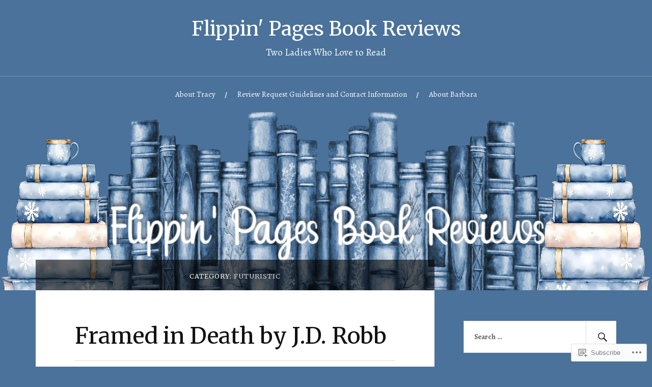

--- FILE ---
content_type: text/html; charset=UTF-8
request_url: https://flippinpages.blog/category/futuristic/
body_size: 32529
content:
<!DOCTYPE html>
<html lang="en">
<head>
<meta charset="UTF-8">
<meta name="viewport" content="width=device-width, initial-scale=1">
<link rel="profile" href="http://gmpg.org/xfn/11">
<link rel="pingback" href="https://flippinpages.blog/xmlrpc.php">

<title>Futuristic &#8211; Flippin&#039; Pages Book Reviews</title>
<script type="text/javascript">
  WebFontConfig = {"google":{"families":["Alegreya:r,i,b,bi:latin,latin-ext","Merriweather:r:latin,latin-ext"]},"api_url":"https:\/\/fonts-api.wp.com\/css"};
  (function() {
    var wf = document.createElement('script');
    wf.src = '/wp-content/plugins/custom-fonts/js/webfont.js';
    wf.type = 'text/javascript';
    wf.async = 'true';
    var s = document.getElementsByTagName('script')[0];
    s.parentNode.insertBefore(wf, s);
	})();
</script><style id="jetpack-custom-fonts-css">.wf-active body{font-family:"Alegreya",serif}.wf-active code, .wf-active kbd, .wf-active pre, .wf-active samp{font-family:"Alegreya",serif}.wf-active .main-navigation ul > li + li:before{font-family:"Alegreya",serif}.wf-active .entry-meta > span{font-family:"Alegreya",serif}.wf-active .page-links{font-family:"Alegreya",serif}.wf-active .tagcloud a, .wf-active .tags-links a{font-family:"Alegreya",serif}.wf-active .post-navigation span{font-family:"Alegreya",serif}.wf-active .entry-content{font-family:"Alegreya",serif}.wf-active .entry-content .more-link{font-family:"Alegreya",serif}.wf-active .entry-content blockquote cite{font-family:"Alegreya",serif}.wf-active code, .wf-active kbd, .wf-active pre{font-family:"Alegreya",serif}.wf-active .gallery-caption, .wf-active .wp-caption-text{font-family:"Alegreya",serif}.wf-active .entry-content fieldset legend{font-family:"Alegreya",serif}.wf-active .entry-content label{font-family:"Alegreya",serif}.wf-active .entry-content input, .wf-active .entry-content textarea{font-family:"Alegreya",serif}.wf-active .comments-title span a{font-family:"Alegreya",serif}.wf-active .comment-metadata, .wf-active .comment-reply-link{font-family:"Alegreya",serif}.wf-active .comment-navigation a{font-family:"Alegreya",serif}.wf-active .comment-respond form label{font-family:"Alegreya",serif}.wf-active .comment-respond input[type="text"], .wf-active .comment-respond textarea{font-family:"Alegreya",serif}.wf-active .comment-respond input[type="submit"]{font-family:"Alegreya",serif}.wf-active .comment-list #cancel-comment-reply-link{font-family:"Alegreya",serif}.wf-active .search-field{font-family:"Alegreya",serif}.wf-active .posts-navigation span{font-family:"Alegreya",serif}.wf-active #infinite-handle span{font-family:"Alegreya",serif}.wf-active .widget{font-family:"Alegreya",serif}.wf-active .widget_authors a strong, .wf-active .widget_recent_comments .comment-author-link, .wf-active .widget_recent_comments .comment-author-link a{font-family:"Alegreya",serif}.wf-active .widget .search-field{font-family:"Alegreya",serif}.wf-active .widget_recent_entries a, .wf-active .widget_recent_entries a:focus, .wf-active .widget_recent_entries a:hover, .wf-active .widget_recent_entries a:visited{font-family:"Alegreya",serif}.wf-active .widget_rss li a{font-family:"Alegreya",serif}.wf-active .site-info{font-family:"Alegreya",serif}@media screen and (max-width: 1000px){.wf-active .mobile-search .search-field{font-family:"Alegreya",serif}}.wf-active h1, .wf-active h2, .wf-active h3, .wf-active h4, .wf-active h5, .wf-active h6{font-family:"Merriweather",serif;font-style:normal;font-weight:400}.wf-active .site-title{font-weight:400;font-style:normal}.wf-active .site-description{font-style:normal;font-weight:400}.wf-active .entry-title{font-weight:400;font-style:normal}.wf-active .post-navigation h4{font-weight:400;font-style:normal}.wf-active .entry-content h1, .wf-active .entry-content h2, .wf-active .entry-content h3, .wf-active .entry-content h4, .wf-active .entry-content h5{font-weight:400;font-style:normal}.wf-active .entry-content h6{font-weight:400;font-style:normal}.wf-active .entry-content h1{font-style:normal;font-weight:400}.wf-active .entry-content h2{font-style:normal;font-weight:400}.wf-active .entry-content h3{font-style:normal;font-weight:400}.wf-active .entry-content h4{font-style:normal;font-weight:400}.wf-active .entry-content h5{font-style:normal;font-weight:400}.wf-active .entry-content h6{font-family:"Merriweather",serif;font-weight:400;font-style:normal}.wf-active .entry-content th{font-weight:400;font-style:normal}.wf-active .comment-reply-title, .wf-active .comments-title{font-weight:400;font-style:normal}.wf-active .page-title{font-family:"Merriweather",serif;font-weight:400;font-style:normal}.wf-active .widget-title{font-family:"Merriweather",serif;font-weight:400;font-style:normal}@media screen and (max-width: 600px){.wf-active .site-title{font-style:normal;font-weight:400}}@media screen and (max-width: 600px){.wf-active .entry-title{font-style:normal;font-weight:400}}@media screen and (max-width: 500px){.wf-active .comment-reply-title, .wf-active .comments-title{font-style:normal;font-weight:400}}@media screen and (max-width: 500px){.wf-active .entry-title{font-style:normal;font-weight:400}}@media screen and (max-width: 500px){.wf-active .entry-content h1{font-style:normal;font-weight:400}}@media screen and (max-width: 500px){.wf-active .entry-content h2{font-style:normal;font-weight:400}}@media screen and (max-width: 500px){.wf-active .entry-content h3{font-style:normal;font-weight:400}}@media screen and (max-width: 500px){.wf-active .entry-content h4{font-style:normal;font-weight:400}}@media screen and (max-width: 500px){.wf-active .entry-content h5{font-style:normal;font-weight:400}}@media screen and (max-width: 440px){.wf-active .comment-reply-title, .wf-active .comments-title{font-style:normal;font-weight:400}}@media screen and (max-width: 440px){.wf-active .entry-title{font-style:normal;font-weight:400}}</style>
<meta name='robots' content='max-image-preview:large' />

<!-- Async WordPress.com Remote Login -->
<script id="wpcom_remote_login_js">
var wpcom_remote_login_extra_auth = '';
function wpcom_remote_login_remove_dom_node_id( element_id ) {
	var dom_node = document.getElementById( element_id );
	if ( dom_node ) { dom_node.parentNode.removeChild( dom_node ); }
}
function wpcom_remote_login_remove_dom_node_classes( class_name ) {
	var dom_nodes = document.querySelectorAll( '.' + class_name );
	for ( var i = 0; i < dom_nodes.length; i++ ) {
		dom_nodes[ i ].parentNode.removeChild( dom_nodes[ i ] );
	}
}
function wpcom_remote_login_final_cleanup() {
	wpcom_remote_login_remove_dom_node_classes( "wpcom_remote_login_msg" );
	wpcom_remote_login_remove_dom_node_id( "wpcom_remote_login_key" );
	wpcom_remote_login_remove_dom_node_id( "wpcom_remote_login_validate" );
	wpcom_remote_login_remove_dom_node_id( "wpcom_remote_login_js" );
	wpcom_remote_login_remove_dom_node_id( "wpcom_request_access_iframe" );
	wpcom_remote_login_remove_dom_node_id( "wpcom_request_access_styles" );
}

// Watch for messages back from the remote login
window.addEventListener( "message", function( e ) {
	if ( e.origin === "https://r-login.wordpress.com" ) {
		var data = {};
		try {
			data = JSON.parse( e.data );
		} catch( e ) {
			wpcom_remote_login_final_cleanup();
			return;
		}

		if ( data.msg === 'LOGIN' ) {
			// Clean up the login check iframe
			wpcom_remote_login_remove_dom_node_id( "wpcom_remote_login_key" );

			var id_regex = new RegExp( /^[0-9]+$/ );
			var token_regex = new RegExp( /^.*|.*|.*$/ );
			if (
				token_regex.test( data.token )
				&& id_regex.test( data.wpcomid )
			) {
				// We have everything we need to ask for a login
				var script = document.createElement( "script" );
				script.setAttribute( "id", "wpcom_remote_login_validate" );
				script.src = '/remote-login.php?wpcom_remote_login=validate'
					+ '&wpcomid=' + data.wpcomid
					+ '&token=' + encodeURIComponent( data.token )
					+ '&host=' + window.location.protocol
					+ '//' + window.location.hostname
					+ '&postid=11016'
					+ '&is_singular=';
				document.body.appendChild( script );
			}

			return;
		}

		// Safari ITP, not logged in, so redirect
		if ( data.msg === 'LOGIN-REDIRECT' ) {
			window.location = 'https://wordpress.com/log-in?redirect_to=' + window.location.href;
			return;
		}

		// Safari ITP, storage access failed, remove the request
		if ( data.msg === 'LOGIN-REMOVE' ) {
			var css_zap = 'html { -webkit-transition: margin-top 1s; transition: margin-top 1s; } /* 9001 */ html { margin-top: 0 !important; } * html body { margin-top: 0 !important; } @media screen and ( max-width: 782px ) { html { margin-top: 0 !important; } * html body { margin-top: 0 !important; } }';
			var style_zap = document.createElement( 'style' );
			style_zap.type = 'text/css';
			style_zap.appendChild( document.createTextNode( css_zap ) );
			document.body.appendChild( style_zap );

			var e = document.getElementById( 'wpcom_request_access_iframe' );
			e.parentNode.removeChild( e );

			document.cookie = 'wordpress_com_login_access=denied; path=/; max-age=31536000';

			return;
		}

		// Safari ITP
		if ( data.msg === 'REQUEST_ACCESS' ) {
			console.log( 'request access: safari' );

			// Check ITP iframe enable/disable knob
			if ( wpcom_remote_login_extra_auth !== 'safari_itp_iframe' ) {
				return;
			}

			// If we are in a "private window" there is no ITP.
			var private_window = false;
			try {
				var opendb = window.openDatabase( null, null, null, null );
			} catch( e ) {
				private_window = true;
			}

			if ( private_window ) {
				console.log( 'private window' );
				return;
			}

			var iframe = document.createElement( 'iframe' );
			iframe.id = 'wpcom_request_access_iframe';
			iframe.setAttribute( 'scrolling', 'no' );
			iframe.setAttribute( 'sandbox', 'allow-storage-access-by-user-activation allow-scripts allow-same-origin allow-top-navigation-by-user-activation' );
			iframe.src = 'https://r-login.wordpress.com/remote-login.php?wpcom_remote_login=request_access&origin=' + encodeURIComponent( data.origin ) + '&wpcomid=' + encodeURIComponent( data.wpcomid );

			var css = 'html { -webkit-transition: margin-top 1s; transition: margin-top 1s; } /* 9001 */ html { margin-top: 46px !important; } * html body { margin-top: 46px !important; } @media screen and ( max-width: 660px ) { html { margin-top: 71px !important; } * html body { margin-top: 71px !important; } #wpcom_request_access_iframe { display: block; height: 71px !important; } } #wpcom_request_access_iframe { border: 0px; height: 46px; position: fixed; top: 0; left: 0; width: 100%; min-width: 100%; z-index: 99999; background: #23282d; } ';

			var style = document.createElement( 'style' );
			style.type = 'text/css';
			style.id = 'wpcom_request_access_styles';
			style.appendChild( document.createTextNode( css ) );
			document.body.appendChild( style );

			document.body.appendChild( iframe );
		}

		if ( data.msg === 'DONE' ) {
			wpcom_remote_login_final_cleanup();
		}
	}
}, false );

// Inject the remote login iframe after the page has had a chance to load
// more critical resources
window.addEventListener( "DOMContentLoaded", function( e ) {
	var iframe = document.createElement( "iframe" );
	iframe.style.display = "none";
	iframe.setAttribute( "scrolling", "no" );
	iframe.setAttribute( "id", "wpcom_remote_login_key" );
	iframe.src = "https://r-login.wordpress.com/remote-login.php"
		+ "?wpcom_remote_login=key"
		+ "&origin=aHR0cHM6Ly9mbGlwcGlucGFnZXMuYmxvZw%3D%3D"
		+ "&wpcomid=127593156"
		+ "&time=" + Math.floor( Date.now() / 1000 );
	document.body.appendChild( iframe );
}, false );
</script>
<link rel='dns-prefetch' href='//s0.wp.com' />
<link rel='dns-prefetch' href='//fonts-api.wp.com' />
<link rel="alternate" type="application/rss+xml" title="Flippin&#039; Pages Book Reviews &raquo; Feed" href="https://flippinpages.blog/feed/" />
<link rel="alternate" type="application/rss+xml" title="Flippin&#039; Pages Book Reviews &raquo; Comments Feed" href="https://flippinpages.blog/comments/feed/" />
<link rel="alternate" type="application/rss+xml" title="Flippin&#039; Pages Book Reviews &raquo; Futuristic Category Feed" href="https://flippinpages.blog/category/futuristic/feed/" />
	<script type="text/javascript">
		/* <![CDATA[ */
		function addLoadEvent(func) {
			var oldonload = window.onload;
			if (typeof window.onload != 'function') {
				window.onload = func;
			} else {
				window.onload = function () {
					oldonload();
					func();
				}
			}
		}
		/* ]]> */
	</script>
	<link crossorigin='anonymous' rel='stylesheet' id='all-css-0-1' href='/_static/??-eJxtzEkKgDAMQNELWYMzLsSzSK0STdNiWsTbO+HO5YPPh90r7TgYDmCj8hRnZAHC1QgsJvhBr+pRqkUS+M+/8DVIZLBujHQ9kCdkDEaJ3hzR5+Pe9bbLmqrIm7Yuq+UEbtAzbA==&cssminify=yes' type='text/css' media='all' />
<style id='wp-emoji-styles-inline-css'>

	img.wp-smiley, img.emoji {
		display: inline !important;
		border: none !important;
		box-shadow: none !important;
		height: 1em !important;
		width: 1em !important;
		margin: 0 0.07em !important;
		vertical-align: -0.1em !important;
		background: none !important;
		padding: 0 !important;
	}
/*# sourceURL=wp-emoji-styles-inline-css */
</style>
<link crossorigin='anonymous' rel='stylesheet' id='all-css-2-1' href='/wp-content/plugins/gutenberg-core/v22.4.2/build/styles/block-library/style.min.css?m=1769608164i&cssminify=yes' type='text/css' media='all' />
<style id='wp-block-library-inline-css'>
.has-text-align-justify {
	text-align:justify;
}
.has-text-align-justify{text-align:justify;}

/*# sourceURL=wp-block-library-inline-css */
</style><style id='wp-block-group-inline-css'>
.wp-block-group{box-sizing:border-box}:where(.wp-block-group.wp-block-group-is-layout-constrained){position:relative}
/*# sourceURL=https://s0.wp.com/wp-content/plugins/gutenberg-core/v22.4.2/build/styles/block-library/group/style.min.css */
</style>
<style id='wp-block-paragraph-inline-css'>
.is-small-text{font-size:.875em}.is-regular-text{font-size:1em}.is-large-text{font-size:2.25em}.is-larger-text{font-size:3em}.has-drop-cap:not(:focus):first-letter{float:left;font-size:8.4em;font-style:normal;font-weight:100;line-height:.68;margin:.05em .1em 0 0;text-transform:uppercase}body.rtl .has-drop-cap:not(:focus):first-letter{float:none;margin-left:.1em}p.has-drop-cap.has-background{overflow:hidden}:root :where(p.has-background){padding:1.25em 2.375em}:where(p.has-text-color:not(.has-link-color)) a{color:inherit}p.has-text-align-left[style*="writing-mode:vertical-lr"],p.has-text-align-right[style*="writing-mode:vertical-rl"]{rotate:180deg}
/*# sourceURL=https://s0.wp.com/wp-content/plugins/gutenberg-core/v22.4.2/build/styles/block-library/paragraph/style.min.css */
</style>
<style id='global-styles-inline-css'>
:root{--wp--preset--aspect-ratio--square: 1;--wp--preset--aspect-ratio--4-3: 4/3;--wp--preset--aspect-ratio--3-4: 3/4;--wp--preset--aspect-ratio--3-2: 3/2;--wp--preset--aspect-ratio--2-3: 2/3;--wp--preset--aspect-ratio--16-9: 16/9;--wp--preset--aspect-ratio--9-16: 9/16;--wp--preset--color--black: #000000;--wp--preset--color--cyan-bluish-gray: #abb8c3;--wp--preset--color--white: #ffffff;--wp--preset--color--pale-pink: #f78da7;--wp--preset--color--vivid-red: #cf2e2e;--wp--preset--color--luminous-vivid-orange: #ff6900;--wp--preset--color--luminous-vivid-amber: #fcb900;--wp--preset--color--light-green-cyan: #7bdcb5;--wp--preset--color--vivid-green-cyan: #00d084;--wp--preset--color--pale-cyan-blue: #8ed1fc;--wp--preset--color--vivid-cyan-blue: #0693e3;--wp--preset--color--vivid-purple: #9b51e0;--wp--preset--gradient--vivid-cyan-blue-to-vivid-purple: linear-gradient(135deg,rgb(6,147,227) 0%,rgb(155,81,224) 100%);--wp--preset--gradient--light-green-cyan-to-vivid-green-cyan: linear-gradient(135deg,rgb(122,220,180) 0%,rgb(0,208,130) 100%);--wp--preset--gradient--luminous-vivid-amber-to-luminous-vivid-orange: linear-gradient(135deg,rgb(252,185,0) 0%,rgb(255,105,0) 100%);--wp--preset--gradient--luminous-vivid-orange-to-vivid-red: linear-gradient(135deg,rgb(255,105,0) 0%,rgb(207,46,46) 100%);--wp--preset--gradient--very-light-gray-to-cyan-bluish-gray: linear-gradient(135deg,rgb(238,238,238) 0%,rgb(169,184,195) 100%);--wp--preset--gradient--cool-to-warm-spectrum: linear-gradient(135deg,rgb(74,234,220) 0%,rgb(151,120,209) 20%,rgb(207,42,186) 40%,rgb(238,44,130) 60%,rgb(251,105,98) 80%,rgb(254,248,76) 100%);--wp--preset--gradient--blush-light-purple: linear-gradient(135deg,rgb(255,206,236) 0%,rgb(152,150,240) 100%);--wp--preset--gradient--blush-bordeaux: linear-gradient(135deg,rgb(254,205,165) 0%,rgb(254,45,45) 50%,rgb(107,0,62) 100%);--wp--preset--gradient--luminous-dusk: linear-gradient(135deg,rgb(255,203,112) 0%,rgb(199,81,192) 50%,rgb(65,88,208) 100%);--wp--preset--gradient--pale-ocean: linear-gradient(135deg,rgb(255,245,203) 0%,rgb(182,227,212) 50%,rgb(51,167,181) 100%);--wp--preset--gradient--electric-grass: linear-gradient(135deg,rgb(202,248,128) 0%,rgb(113,206,126) 100%);--wp--preset--gradient--midnight: linear-gradient(135deg,rgb(2,3,129) 0%,rgb(40,116,252) 100%);--wp--preset--font-size--small: 13px;--wp--preset--font-size--medium: 20px;--wp--preset--font-size--large: 36px;--wp--preset--font-size--x-large: 42px;--wp--preset--font-family--albert-sans: 'Albert Sans', sans-serif;--wp--preset--font-family--alegreya: Alegreya, serif;--wp--preset--font-family--arvo: Arvo, serif;--wp--preset--font-family--bodoni-moda: 'Bodoni Moda', serif;--wp--preset--font-family--bricolage-grotesque: 'Bricolage Grotesque', sans-serif;--wp--preset--font-family--cabin: Cabin, sans-serif;--wp--preset--font-family--chivo: Chivo, sans-serif;--wp--preset--font-family--commissioner: Commissioner, sans-serif;--wp--preset--font-family--cormorant: Cormorant, serif;--wp--preset--font-family--courier-prime: 'Courier Prime', monospace;--wp--preset--font-family--crimson-pro: 'Crimson Pro', serif;--wp--preset--font-family--dm-mono: 'DM Mono', monospace;--wp--preset--font-family--dm-sans: 'DM Sans', sans-serif;--wp--preset--font-family--dm-serif-display: 'DM Serif Display', serif;--wp--preset--font-family--domine: Domine, serif;--wp--preset--font-family--eb-garamond: 'EB Garamond', serif;--wp--preset--font-family--epilogue: Epilogue, sans-serif;--wp--preset--font-family--fahkwang: Fahkwang, sans-serif;--wp--preset--font-family--figtree: Figtree, sans-serif;--wp--preset--font-family--fira-sans: 'Fira Sans', sans-serif;--wp--preset--font-family--fjalla-one: 'Fjalla One', sans-serif;--wp--preset--font-family--fraunces: Fraunces, serif;--wp--preset--font-family--gabarito: Gabarito, system-ui;--wp--preset--font-family--ibm-plex-mono: 'IBM Plex Mono', monospace;--wp--preset--font-family--ibm-plex-sans: 'IBM Plex Sans', sans-serif;--wp--preset--font-family--ibarra-real-nova: 'Ibarra Real Nova', serif;--wp--preset--font-family--instrument-serif: 'Instrument Serif', serif;--wp--preset--font-family--inter: Inter, sans-serif;--wp--preset--font-family--josefin-sans: 'Josefin Sans', sans-serif;--wp--preset--font-family--jost: Jost, sans-serif;--wp--preset--font-family--libre-baskerville: 'Libre Baskerville', serif;--wp--preset--font-family--libre-franklin: 'Libre Franklin', sans-serif;--wp--preset--font-family--literata: Literata, serif;--wp--preset--font-family--lora: Lora, serif;--wp--preset--font-family--merriweather: Merriweather, serif;--wp--preset--font-family--montserrat: Montserrat, sans-serif;--wp--preset--font-family--newsreader: Newsreader, serif;--wp--preset--font-family--noto-sans-mono: 'Noto Sans Mono', sans-serif;--wp--preset--font-family--nunito: Nunito, sans-serif;--wp--preset--font-family--open-sans: 'Open Sans', sans-serif;--wp--preset--font-family--overpass: Overpass, sans-serif;--wp--preset--font-family--pt-serif: 'PT Serif', serif;--wp--preset--font-family--petrona: Petrona, serif;--wp--preset--font-family--piazzolla: Piazzolla, serif;--wp--preset--font-family--playfair-display: 'Playfair Display', serif;--wp--preset--font-family--plus-jakarta-sans: 'Plus Jakarta Sans', sans-serif;--wp--preset--font-family--poppins: Poppins, sans-serif;--wp--preset--font-family--raleway: Raleway, sans-serif;--wp--preset--font-family--roboto: Roboto, sans-serif;--wp--preset--font-family--roboto-slab: 'Roboto Slab', serif;--wp--preset--font-family--rubik: Rubik, sans-serif;--wp--preset--font-family--rufina: Rufina, serif;--wp--preset--font-family--sora: Sora, sans-serif;--wp--preset--font-family--source-sans-3: 'Source Sans 3', sans-serif;--wp--preset--font-family--source-serif-4: 'Source Serif 4', serif;--wp--preset--font-family--space-mono: 'Space Mono', monospace;--wp--preset--font-family--syne: Syne, sans-serif;--wp--preset--font-family--texturina: Texturina, serif;--wp--preset--font-family--urbanist: Urbanist, sans-serif;--wp--preset--font-family--work-sans: 'Work Sans', sans-serif;--wp--preset--spacing--20: 0.44rem;--wp--preset--spacing--30: 0.67rem;--wp--preset--spacing--40: 1rem;--wp--preset--spacing--50: 1.5rem;--wp--preset--spacing--60: 2.25rem;--wp--preset--spacing--70: 3.38rem;--wp--preset--spacing--80: 5.06rem;--wp--preset--shadow--natural: 6px 6px 9px rgba(0, 0, 0, 0.2);--wp--preset--shadow--deep: 12px 12px 50px rgba(0, 0, 0, 0.4);--wp--preset--shadow--sharp: 6px 6px 0px rgba(0, 0, 0, 0.2);--wp--preset--shadow--outlined: 6px 6px 0px -3px rgb(255, 255, 255), 6px 6px rgb(0, 0, 0);--wp--preset--shadow--crisp: 6px 6px 0px rgb(0, 0, 0);}:where(body) { margin: 0; }:where(.is-layout-flex){gap: 0.5em;}:where(.is-layout-grid){gap: 0.5em;}body .is-layout-flex{display: flex;}.is-layout-flex{flex-wrap: wrap;align-items: center;}.is-layout-flex > :is(*, div){margin: 0;}body .is-layout-grid{display: grid;}.is-layout-grid > :is(*, div){margin: 0;}body{padding-top: 0px;padding-right: 0px;padding-bottom: 0px;padding-left: 0px;}:root :where(.wp-element-button, .wp-block-button__link){background-color: #32373c;border-width: 0;color: #fff;font-family: inherit;font-size: inherit;font-style: inherit;font-weight: inherit;letter-spacing: inherit;line-height: inherit;padding-top: calc(0.667em + 2px);padding-right: calc(1.333em + 2px);padding-bottom: calc(0.667em + 2px);padding-left: calc(1.333em + 2px);text-decoration: none;text-transform: inherit;}.has-black-color{color: var(--wp--preset--color--black) !important;}.has-cyan-bluish-gray-color{color: var(--wp--preset--color--cyan-bluish-gray) !important;}.has-white-color{color: var(--wp--preset--color--white) !important;}.has-pale-pink-color{color: var(--wp--preset--color--pale-pink) !important;}.has-vivid-red-color{color: var(--wp--preset--color--vivid-red) !important;}.has-luminous-vivid-orange-color{color: var(--wp--preset--color--luminous-vivid-orange) !important;}.has-luminous-vivid-amber-color{color: var(--wp--preset--color--luminous-vivid-amber) !important;}.has-light-green-cyan-color{color: var(--wp--preset--color--light-green-cyan) !important;}.has-vivid-green-cyan-color{color: var(--wp--preset--color--vivid-green-cyan) !important;}.has-pale-cyan-blue-color{color: var(--wp--preset--color--pale-cyan-blue) !important;}.has-vivid-cyan-blue-color{color: var(--wp--preset--color--vivid-cyan-blue) !important;}.has-vivid-purple-color{color: var(--wp--preset--color--vivid-purple) !important;}.has-black-background-color{background-color: var(--wp--preset--color--black) !important;}.has-cyan-bluish-gray-background-color{background-color: var(--wp--preset--color--cyan-bluish-gray) !important;}.has-white-background-color{background-color: var(--wp--preset--color--white) !important;}.has-pale-pink-background-color{background-color: var(--wp--preset--color--pale-pink) !important;}.has-vivid-red-background-color{background-color: var(--wp--preset--color--vivid-red) !important;}.has-luminous-vivid-orange-background-color{background-color: var(--wp--preset--color--luminous-vivid-orange) !important;}.has-luminous-vivid-amber-background-color{background-color: var(--wp--preset--color--luminous-vivid-amber) !important;}.has-light-green-cyan-background-color{background-color: var(--wp--preset--color--light-green-cyan) !important;}.has-vivid-green-cyan-background-color{background-color: var(--wp--preset--color--vivid-green-cyan) !important;}.has-pale-cyan-blue-background-color{background-color: var(--wp--preset--color--pale-cyan-blue) !important;}.has-vivid-cyan-blue-background-color{background-color: var(--wp--preset--color--vivid-cyan-blue) !important;}.has-vivid-purple-background-color{background-color: var(--wp--preset--color--vivid-purple) !important;}.has-black-border-color{border-color: var(--wp--preset--color--black) !important;}.has-cyan-bluish-gray-border-color{border-color: var(--wp--preset--color--cyan-bluish-gray) !important;}.has-white-border-color{border-color: var(--wp--preset--color--white) !important;}.has-pale-pink-border-color{border-color: var(--wp--preset--color--pale-pink) !important;}.has-vivid-red-border-color{border-color: var(--wp--preset--color--vivid-red) !important;}.has-luminous-vivid-orange-border-color{border-color: var(--wp--preset--color--luminous-vivid-orange) !important;}.has-luminous-vivid-amber-border-color{border-color: var(--wp--preset--color--luminous-vivid-amber) !important;}.has-light-green-cyan-border-color{border-color: var(--wp--preset--color--light-green-cyan) !important;}.has-vivid-green-cyan-border-color{border-color: var(--wp--preset--color--vivid-green-cyan) !important;}.has-pale-cyan-blue-border-color{border-color: var(--wp--preset--color--pale-cyan-blue) !important;}.has-vivid-cyan-blue-border-color{border-color: var(--wp--preset--color--vivid-cyan-blue) !important;}.has-vivid-purple-border-color{border-color: var(--wp--preset--color--vivid-purple) !important;}.has-vivid-cyan-blue-to-vivid-purple-gradient-background{background: var(--wp--preset--gradient--vivid-cyan-blue-to-vivid-purple) !important;}.has-light-green-cyan-to-vivid-green-cyan-gradient-background{background: var(--wp--preset--gradient--light-green-cyan-to-vivid-green-cyan) !important;}.has-luminous-vivid-amber-to-luminous-vivid-orange-gradient-background{background: var(--wp--preset--gradient--luminous-vivid-amber-to-luminous-vivid-orange) !important;}.has-luminous-vivid-orange-to-vivid-red-gradient-background{background: var(--wp--preset--gradient--luminous-vivid-orange-to-vivid-red) !important;}.has-very-light-gray-to-cyan-bluish-gray-gradient-background{background: var(--wp--preset--gradient--very-light-gray-to-cyan-bluish-gray) !important;}.has-cool-to-warm-spectrum-gradient-background{background: var(--wp--preset--gradient--cool-to-warm-spectrum) !important;}.has-blush-light-purple-gradient-background{background: var(--wp--preset--gradient--blush-light-purple) !important;}.has-blush-bordeaux-gradient-background{background: var(--wp--preset--gradient--blush-bordeaux) !important;}.has-luminous-dusk-gradient-background{background: var(--wp--preset--gradient--luminous-dusk) !important;}.has-pale-ocean-gradient-background{background: var(--wp--preset--gradient--pale-ocean) !important;}.has-electric-grass-gradient-background{background: var(--wp--preset--gradient--electric-grass) !important;}.has-midnight-gradient-background{background: var(--wp--preset--gradient--midnight) !important;}.has-small-font-size{font-size: var(--wp--preset--font-size--small) !important;}.has-medium-font-size{font-size: var(--wp--preset--font-size--medium) !important;}.has-large-font-size{font-size: var(--wp--preset--font-size--large) !important;}.has-x-large-font-size{font-size: var(--wp--preset--font-size--x-large) !important;}.has-albert-sans-font-family{font-family: var(--wp--preset--font-family--albert-sans) !important;}.has-alegreya-font-family{font-family: var(--wp--preset--font-family--alegreya) !important;}.has-arvo-font-family{font-family: var(--wp--preset--font-family--arvo) !important;}.has-bodoni-moda-font-family{font-family: var(--wp--preset--font-family--bodoni-moda) !important;}.has-bricolage-grotesque-font-family{font-family: var(--wp--preset--font-family--bricolage-grotesque) !important;}.has-cabin-font-family{font-family: var(--wp--preset--font-family--cabin) !important;}.has-chivo-font-family{font-family: var(--wp--preset--font-family--chivo) !important;}.has-commissioner-font-family{font-family: var(--wp--preset--font-family--commissioner) !important;}.has-cormorant-font-family{font-family: var(--wp--preset--font-family--cormorant) !important;}.has-courier-prime-font-family{font-family: var(--wp--preset--font-family--courier-prime) !important;}.has-crimson-pro-font-family{font-family: var(--wp--preset--font-family--crimson-pro) !important;}.has-dm-mono-font-family{font-family: var(--wp--preset--font-family--dm-mono) !important;}.has-dm-sans-font-family{font-family: var(--wp--preset--font-family--dm-sans) !important;}.has-dm-serif-display-font-family{font-family: var(--wp--preset--font-family--dm-serif-display) !important;}.has-domine-font-family{font-family: var(--wp--preset--font-family--domine) !important;}.has-eb-garamond-font-family{font-family: var(--wp--preset--font-family--eb-garamond) !important;}.has-epilogue-font-family{font-family: var(--wp--preset--font-family--epilogue) !important;}.has-fahkwang-font-family{font-family: var(--wp--preset--font-family--fahkwang) !important;}.has-figtree-font-family{font-family: var(--wp--preset--font-family--figtree) !important;}.has-fira-sans-font-family{font-family: var(--wp--preset--font-family--fira-sans) !important;}.has-fjalla-one-font-family{font-family: var(--wp--preset--font-family--fjalla-one) !important;}.has-fraunces-font-family{font-family: var(--wp--preset--font-family--fraunces) !important;}.has-gabarito-font-family{font-family: var(--wp--preset--font-family--gabarito) !important;}.has-ibm-plex-mono-font-family{font-family: var(--wp--preset--font-family--ibm-plex-mono) !important;}.has-ibm-plex-sans-font-family{font-family: var(--wp--preset--font-family--ibm-plex-sans) !important;}.has-ibarra-real-nova-font-family{font-family: var(--wp--preset--font-family--ibarra-real-nova) !important;}.has-instrument-serif-font-family{font-family: var(--wp--preset--font-family--instrument-serif) !important;}.has-inter-font-family{font-family: var(--wp--preset--font-family--inter) !important;}.has-josefin-sans-font-family{font-family: var(--wp--preset--font-family--josefin-sans) !important;}.has-jost-font-family{font-family: var(--wp--preset--font-family--jost) !important;}.has-libre-baskerville-font-family{font-family: var(--wp--preset--font-family--libre-baskerville) !important;}.has-libre-franklin-font-family{font-family: var(--wp--preset--font-family--libre-franklin) !important;}.has-literata-font-family{font-family: var(--wp--preset--font-family--literata) !important;}.has-lora-font-family{font-family: var(--wp--preset--font-family--lora) !important;}.has-merriweather-font-family{font-family: var(--wp--preset--font-family--merriweather) !important;}.has-montserrat-font-family{font-family: var(--wp--preset--font-family--montserrat) !important;}.has-newsreader-font-family{font-family: var(--wp--preset--font-family--newsreader) !important;}.has-noto-sans-mono-font-family{font-family: var(--wp--preset--font-family--noto-sans-mono) !important;}.has-nunito-font-family{font-family: var(--wp--preset--font-family--nunito) !important;}.has-open-sans-font-family{font-family: var(--wp--preset--font-family--open-sans) !important;}.has-overpass-font-family{font-family: var(--wp--preset--font-family--overpass) !important;}.has-pt-serif-font-family{font-family: var(--wp--preset--font-family--pt-serif) !important;}.has-petrona-font-family{font-family: var(--wp--preset--font-family--petrona) !important;}.has-piazzolla-font-family{font-family: var(--wp--preset--font-family--piazzolla) !important;}.has-playfair-display-font-family{font-family: var(--wp--preset--font-family--playfair-display) !important;}.has-plus-jakarta-sans-font-family{font-family: var(--wp--preset--font-family--plus-jakarta-sans) !important;}.has-poppins-font-family{font-family: var(--wp--preset--font-family--poppins) !important;}.has-raleway-font-family{font-family: var(--wp--preset--font-family--raleway) !important;}.has-roboto-font-family{font-family: var(--wp--preset--font-family--roboto) !important;}.has-roboto-slab-font-family{font-family: var(--wp--preset--font-family--roboto-slab) !important;}.has-rubik-font-family{font-family: var(--wp--preset--font-family--rubik) !important;}.has-rufina-font-family{font-family: var(--wp--preset--font-family--rufina) !important;}.has-sora-font-family{font-family: var(--wp--preset--font-family--sora) !important;}.has-source-sans-3-font-family{font-family: var(--wp--preset--font-family--source-sans-3) !important;}.has-source-serif-4-font-family{font-family: var(--wp--preset--font-family--source-serif-4) !important;}.has-space-mono-font-family{font-family: var(--wp--preset--font-family--space-mono) !important;}.has-syne-font-family{font-family: var(--wp--preset--font-family--syne) !important;}.has-texturina-font-family{font-family: var(--wp--preset--font-family--texturina) !important;}.has-urbanist-font-family{font-family: var(--wp--preset--font-family--urbanist) !important;}.has-work-sans-font-family{font-family: var(--wp--preset--font-family--work-sans) !important;}
/*# sourceURL=global-styles-inline-css */
</style>

<style id='classic-theme-styles-inline-css'>
.wp-block-button__link{background-color:#32373c;border-radius:9999px;box-shadow:none;color:#fff;font-size:1.125em;padding:calc(.667em + 2px) calc(1.333em + 2px);text-decoration:none}.wp-block-file__button{background:#32373c;color:#fff}.wp-block-accordion-heading{margin:0}.wp-block-accordion-heading__toggle{background-color:inherit!important;color:inherit!important}.wp-block-accordion-heading__toggle:not(:focus-visible){outline:none}.wp-block-accordion-heading__toggle:focus,.wp-block-accordion-heading__toggle:hover{background-color:inherit!important;border:none;box-shadow:none;color:inherit;padding:var(--wp--preset--spacing--20,1em) 0;text-decoration:none}.wp-block-accordion-heading__toggle:focus-visible{outline:auto;outline-offset:0}
/*# sourceURL=/wp-content/plugins/gutenberg-core/v22.4.2/build/styles/block-library/classic.min.css */
</style>
<link crossorigin='anonymous' rel='stylesheet' id='all-css-4-1' href='/_static/??-eJx9jsEKwjAQRH/IzVJprR7Eb2nSVaPZZskmLf69EaEKgpc5DO8Ng4uAi1OmKaOEcvGToos2RHdX3JpmbxpQzxIIEs2mxdFrXgnQ/AhknOoGv4a4wGcrUe1ZhvwimEY/UCCu2D9tkeqAtZJIFWqyLwz5WkX98d41SrEY4kwuDeeM67MTH5u+2/fdYde2tye6Qlgm&cssminify=yes' type='text/css' media='all' />
<link rel='stylesheet' id='lovecraft-fonts-css' href='https://fonts-api.wp.com/css?family=Playfair+Display%3A400%2C700%2C400italic%7CLato%3A400%2C400italic%2C700%2C700italic%2C900%2C900italic&#038;subset=latin%2Clatin-ext&#038;ver=6.9-RC2-61304' media='all' />
<link crossorigin='anonymous' rel='stylesheet' id='all-css-6-1' href='/_static/??/wp-content/mu-plugins/jetpack-plugin/sun/_inc/genericons/genericons/genericons.css,/wp-content/themes/pub/lovecraft/inc/style-wpcom.css?m=1753279645j&cssminify=yes' type='text/css' media='all' />
<style id='jetpack_facebook_likebox-inline-css'>
.widget_facebook_likebox {
	overflow: hidden;
}

/*# sourceURL=/wp-content/mu-plugins/jetpack-plugin/sun/modules/widgets/facebook-likebox/style.css */
</style>
<link crossorigin='anonymous' rel='stylesheet' id='all-css-8-1' href='/_static/??-eJzTLy/QTc7PK0nNK9HPLdUtyClNz8wr1i9KTcrJTwcy0/WTi5G5ekCujj52Temp+bo5+cmJJZn5eSgc3bScxMwikFb7XFtDE1NLExMLc0OTLACohS2q&cssminify=yes' type='text/css' media='all' />
<link crossorigin='anonymous' rel='stylesheet' id='print-css-9-1' href='/wp-content/mu-plugins/global-print/global-print.css?m=1465851035i&cssminify=yes' type='text/css' media='print' />
<style id='jetpack-global-styles-frontend-style-inline-css'>
:root { --font-headings: unset; --font-base: unset; --font-headings-default: -apple-system,BlinkMacSystemFont,"Segoe UI",Roboto,Oxygen-Sans,Ubuntu,Cantarell,"Helvetica Neue",sans-serif; --font-base-default: -apple-system,BlinkMacSystemFont,"Segoe UI",Roboto,Oxygen-Sans,Ubuntu,Cantarell,"Helvetica Neue",sans-serif;}
/*# sourceURL=jetpack-global-styles-frontend-style-inline-css */
</style>
<link crossorigin='anonymous' rel='stylesheet' id='all-css-12-1' href='/_static/??-eJyNjcsKAjEMRX/IGtQZBxfip0hMS9sxTYppGfx7H7gRN+7ugcs5sFRHKi1Ig9Jd5R6zGMyhVaTrh8G6QFHfORhYwlvw6P39PbPENZmt4G/ROQuBKWVkxxrVvuBH1lIoz2waILJekF+HUzlupnG3nQ77YZwfuRJIaQ==&cssminify=yes' type='text/css' media='all' />
<script type="text/javascript" id="wpcom-actionbar-placeholder-js-extra">
/* <![CDATA[ */
var actionbardata = {"siteID":"127593156","postID":"0","siteURL":"https://flippinpages.blog","xhrURL":"https://flippinpages.blog/wp-admin/admin-ajax.php","nonce":"ac23cf401e","isLoggedIn":"","statusMessage":"","subsEmailDefault":"instantly","proxyScriptUrl":"https://s0.wp.com/wp-content/js/wpcom-proxy-request.js?m=1513050504i&amp;ver=20211021","i18n":{"followedText":"New posts from this site will now appear in your \u003Ca href=\"https://wordpress.com/reader\"\u003EReader\u003C/a\u003E","foldBar":"Collapse this bar","unfoldBar":"Expand this bar","shortLinkCopied":"Shortlink copied to clipboard."}};
//# sourceURL=wpcom-actionbar-placeholder-js-extra
/* ]]> */
</script>
<script type="text/javascript" id="jetpack-mu-wpcom-settings-js-before">
/* <![CDATA[ */
var JETPACK_MU_WPCOM_SETTINGS = {"assetsUrl":"https://s0.wp.com/wp-content/mu-plugins/jetpack-mu-wpcom-plugin/sun/jetpack_vendor/automattic/jetpack-mu-wpcom/src/build/"};
//# sourceURL=jetpack-mu-wpcom-settings-js-before
/* ]]> */
</script>
<script crossorigin='anonymous' type='text/javascript'  src='/wp-content/js/rlt-proxy.js?m=1720530689i'></script>
<script type="text/javascript" id="rlt-proxy-js-after">
/* <![CDATA[ */
	rltInitialize( {"token":null,"iframeOrigins":["https:\/\/widgets.wp.com"]} );
//# sourceURL=rlt-proxy-js-after
/* ]]> */
</script>
<link rel="EditURI" type="application/rsd+xml" title="RSD" href="https://flippinpagesweb.wordpress.com/xmlrpc.php?rsd" />
<meta name="generator" content="WordPress.com" />

<!-- Jetpack Open Graph Tags -->
<meta property="og:type" content="website" />
<meta property="og:title" content="Futuristic &#8211; Flippin&#039; Pages Book Reviews" />
<meta property="og:url" content="https://flippinpages.blog/category/futuristic/" />
<meta property="og:site_name" content="Flippin&#039; Pages Book Reviews" />
<meta property="og:image" content="https://flippinpages.blog/wp-content/uploads/2017/04/cropped-site-icon-flippin-pages.jpg?w=200" />
<meta property="og:image:width" content="200" />
<meta property="og:image:height" content="200" />
<meta property="og:image:alt" content="" />
<meta property="og:locale" content="en_US" />
<meta name="twitter:creator" content="@flippinpagesrev" />
<meta name="twitter:site" content="@flippinpagesrev" />

<!-- End Jetpack Open Graph Tags -->
<link rel="search" type="application/opensearchdescription+xml" href="https://flippinpages.blog/osd.xml" title="Flippin&#039; Pages Book Reviews" />
<link rel="search" type="application/opensearchdescription+xml" href="https://s1.wp.com/opensearch.xml" title="WordPress.com" />
<meta name="theme-color" content="#4a729a" />
		<style type="text/css">
			.recentcomments a {
				display: inline !important;
				padding: 0 !important;
				margin: 0 !important;
			}

			table.recentcommentsavatartop img.avatar, table.recentcommentsavatarend img.avatar {
				border: 0px;
				margin: 0;
			}

			table.recentcommentsavatartop a, table.recentcommentsavatarend a {
				border: 0px !important;
				background-color: transparent !important;
			}

			td.recentcommentsavatarend, td.recentcommentsavatartop {
				padding: 0px 0px 1px 0px;
				margin: 0px;
			}

			td.recentcommentstextend {
				border: none !important;
				padding: 0px 0px 2px 10px;
			}

			.rtl td.recentcommentstextend {
				padding: 0px 10px 2px 0px;
			}

			td.recentcommentstexttop {
				border: none;
				padding: 0px 0px 0px 10px;
			}

			.rtl td.recentcommentstexttop {
				padding: 0px 10px 0px 0px;
			}
		</style>
		<meta name="description" content="Posts about Futuristic written by Barbara" />
<style type="text/css" id="custom-background-css">
body.custom-background { background-color: #4a729a; }
</style>
	<style type="text/css" id="custom-colors-css">.entry-content .page-links a:hover { color: #FFFFFF;}
.footer-widgets .tagcloud a:hover { color: #FFFFFF;}
.tags-links a:hover, .tagcloud a:hover { color: #FFFFFF;}
.sticky-post, .sticky-post .genericon { color: #FFFFFF;}
#infinite-handle span:hover { color: #FFFFFF;}
.main-navigation ul ul a, .main-navigation ul ul a:visited { color: #FFFFFF;}
.button:hover, button:hover, input[type="submit"]:hover, input[type="reset"]:hover, input[type="button"]:hover { color: #FFFFFF;}
.mobile-search, .mobile-search .search-field, .toggle-active .main-navigation li { border-color: #dddddd;}
.mobile-search, .mobile-search .search-field, .toggle-active .main-navigation li { border-color: rgba( 221, 221, 221, 0.3 );}
.toggles, .hentry, #wp-calendar th:first-child, #wp-calendar tbody td:first-child, #wp-calendar thead, #wp-calendar th, #wp-calendar td, .widget ul ul li:first-child, .main-navigation, .widget li, .widget + .widget, .site-footer { border-color: #dddddd;}
.toggles, .hentry, #wp-calendar th:first-child, #wp-calendar tbody td:first-child, #wp-calendar thead, #wp-calendar th, #wp-calendar td, .widget ul ul li:first-child, .main-navigation, .widget li, .widget + .widget, .site-footer { border-color: rgba( 221, 221, 221, 0.3 );}
#secondary a, #secondary a:visited, #secondary a:hover, #secondary a:active, #secondary a:focus { color: #FFFFFF;}
.main-navigation a, .main-navigation a:visited { color: #FFFFFF;}
.menu-toggle .bar { background-color: #FFFFFF;}
.site-title a, .site-title a:visited { color: #FFFFFF;}
.search-toggle { color: #FFFFFF;}
.site-description { color: #FFFFFF;}
#secondary { color: #FFFFFF;}
#wp-calendar, #wp-calendar caption, #wp-calendar tfoot a, #wp-calendar tfoot a:visited { color: #FFFFFF;}
.footer-widgets #wp-calendar { color: #111111;}
.widget_recent_comments .comment-author-link, .widget_recent_comments .comment-author-link a, .widget_authors a strong { color: #FFFFFF;}
#secondary .wp-caption-text, #secondary .gallery-caption { color: #FFFFFF;}
.main-navigation ul > li + li:before { color: #FFFFFF;}
.widget_archive li, .widget_categories li, .widget_meta li, .widget_nav_menu li, .widget_pages { color: #FFFFFF;}
.widget_archive li:before, .widget_categories li:before, .widget_meta li:before, .widget_nav_menu li:before, .widget_pages li:before, .widget_authors ul ul li:before, .widget_recent_comments li:before { color: #FFFFFF;}
body, .toggles { background-color: #4a729a;}
a, a:visited, a:hover, a:active, a:focus { color: #394859;}
.comments-title span a, .comments-title span a:visited { color: #394859;}
.mobile-search .search-submit:hover { color: #394859;}
.entry-meta a, .entry-meta a:visited { color: #394859;}
.footer-widgets #wp-calendar thead th { color: #394859;}
.entry-meta a:hover, .entry-meta a:focus, .entry-meta a:active { border-bottom-color: #394859;}
.post-navigation a:hover, .post-navigation a:focus, .post-navigation a:active { color: #394859;}
.comment-navigation a:hover, .comment-navigation a:focus, .comment-navigation a:active { color: #394859;}
.search-submit:hover .genericon, .search-submit:focus .genericon, .search-submit:active .genericon { color: #394859;}
.main-navigation ul li:hover > a { color: #FFFFFF;}
#secondary #wp-calendar thead th, #wp-calendar tfoot a:hover { color: #FFFFFF;}
.search-toggle:hover, .search-toggle:active, .search-toggle:focus { color: #FFFFFF;}
.main-navigation ul > .page_item_has_children > a:after, .main-navigation ul > .menu-item-has-children > a:after { border-top-color: #FFFFFF;}
.main-navigation a:hover, .main-navigation a:active, .main-navigation a:focus { color: #FFFFFF;}
.toggle-active .main-navigation a, .toggle-active .main-navigation a:visited { color: #FFFFFF;}
.site-title a:hover, .site-title a:focus, .site-title a:active { color: #FFFFFF;}
.search-toggle.active { color: #FFFFFF;}
.menu-toggle.active .bar { background-color: #FFFFFF;}
.menu-toggle:hover .bar, .menu-toggle:active .bar, .menu-toggle:focus .bar { background-color: #FFFFFF;}
.toggle-active .main-navigation ul ul li:hover > a { color: #FFFFFF;}
.toggle-active .main-navigation ul ul a:hover, .toggle-active .main-navigation ul ul a:active, .toggle-active .main-navigation ul ul a:focus { color: #FFFFFF;}
.menu-toggle:hover .bar, .menu-toggle:active .bar, .menu-toggle:focus .bar { background-color: #FFFFFF;}
.main-navigation ul ul li:hover > a { color: #95A5BB;}
.main-navigation ul ul a:hover, .main-navigation ul ul a:active, .main-navigation ul ul a:focus { color: #95A5BB;}
.site-info a:hover, .site-info a:focus, .site-info a:active { color: #66809D;}
.comment-author a:hover { color: #394859;}
.entry-content blockquote:after { color: #394859;}
.site-info .sep { color: #66809D;}
.entry-content .page-links a:hover { background-color: #394859;}
.bypostauthor .comment-author img { background-color: #394859;}
#infinite-handle span:hover { background-color: #394859;}
.tags-links a:hover:before, .tagcloud a:hover:before { border-right-color: #394859;}
.rtl .tags-links a:hover:before, .rtl .tagcloud a:hover:before { border-left-color: #394859;}
.sticky-post { background-color: #394859;}
.sticky-post:after { border-left-color: #394859;}
.sticky-post:after { border-right-color: #394859;}
.widget-title, .jetpack-recipe-title { border-color: #394859;}
.tags-links a:hover, .tagcloud a:hover { background-color: #394859;}
.footer-widgets .tagcloud a:hover { background-color: #394859;}
.footer-widgets .tagcloud a:hover:before { border-right-color: #394859;}
.rtl .footer-widgets .tagcloud a:hover:before { border-left-color: #394859;}
.button:hover, button:hover, input[type="submit"]:hover, input[type="reset"]:hover, input[type="button"]:hover { background-color: #394859;}
</style>
<link rel="icon" href="https://flippinpages.blog/wp-content/uploads/2017/04/cropped-site-icon-flippin-pages.jpg?w=32" sizes="32x32" />
<link rel="icon" href="https://flippinpages.blog/wp-content/uploads/2017/04/cropped-site-icon-flippin-pages.jpg?w=192" sizes="192x192" />
<link rel="apple-touch-icon" href="https://flippinpages.blog/wp-content/uploads/2017/04/cropped-site-icon-flippin-pages.jpg?w=180" />
<meta name="msapplication-TileImage" content="https://flippinpages.blog/wp-content/uploads/2017/04/cropped-site-icon-flippin-pages.jpg?w=270" />
<link crossorigin='anonymous' rel='stylesheet' id='all-css-0-3' href='/wp-content/mu-plugins/jetpack-plugin/sun/_inc/build/subscriptions/subscriptions.min.css?m=1753981412i&cssminify=yes' type='text/css' media='all' />
<style id='jetpack-block-subscriptions-inline-css'>
.is-style-compact .is-not-subscriber .wp-block-button__link,.is-style-compact .is-not-subscriber .wp-block-jetpack-subscriptions__button{border-end-start-radius:0!important;border-start-start-radius:0!important;margin-inline-start:0!important}.is-style-compact .is-not-subscriber .components-text-control__input,.is-style-compact .is-not-subscriber p#subscribe-email input[type=email]{border-end-end-radius:0!important;border-start-end-radius:0!important}.is-style-compact:not(.wp-block-jetpack-subscriptions__use-newline) .components-text-control__input{border-inline-end-width:0!important}.wp-block-jetpack-subscriptions.wp-block-jetpack-subscriptions__supports-newline .wp-block-jetpack-subscriptions__form-container{display:flex;flex-direction:column}.wp-block-jetpack-subscriptions.wp-block-jetpack-subscriptions__supports-newline:not(.wp-block-jetpack-subscriptions__use-newline) .is-not-subscriber .wp-block-jetpack-subscriptions__form-elements{align-items:flex-start;display:flex}.wp-block-jetpack-subscriptions.wp-block-jetpack-subscriptions__supports-newline:not(.wp-block-jetpack-subscriptions__use-newline) p#subscribe-submit{display:flex;justify-content:center}.wp-block-jetpack-subscriptions.wp-block-jetpack-subscriptions__supports-newline .wp-block-jetpack-subscriptions__form .wp-block-jetpack-subscriptions__button,.wp-block-jetpack-subscriptions.wp-block-jetpack-subscriptions__supports-newline .wp-block-jetpack-subscriptions__form .wp-block-jetpack-subscriptions__textfield .components-text-control__input,.wp-block-jetpack-subscriptions.wp-block-jetpack-subscriptions__supports-newline .wp-block-jetpack-subscriptions__form button,.wp-block-jetpack-subscriptions.wp-block-jetpack-subscriptions__supports-newline .wp-block-jetpack-subscriptions__form input[type=email],.wp-block-jetpack-subscriptions.wp-block-jetpack-subscriptions__supports-newline form .wp-block-jetpack-subscriptions__button,.wp-block-jetpack-subscriptions.wp-block-jetpack-subscriptions__supports-newline form .wp-block-jetpack-subscriptions__textfield .components-text-control__input,.wp-block-jetpack-subscriptions.wp-block-jetpack-subscriptions__supports-newline form button,.wp-block-jetpack-subscriptions.wp-block-jetpack-subscriptions__supports-newline form input[type=email]{box-sizing:border-box;cursor:pointer;line-height:1.3;min-width:auto!important;white-space:nowrap!important}.wp-block-jetpack-subscriptions.wp-block-jetpack-subscriptions__supports-newline .wp-block-jetpack-subscriptions__form input[type=email]::placeholder,.wp-block-jetpack-subscriptions.wp-block-jetpack-subscriptions__supports-newline .wp-block-jetpack-subscriptions__form input[type=email]:disabled,.wp-block-jetpack-subscriptions.wp-block-jetpack-subscriptions__supports-newline form input[type=email]::placeholder,.wp-block-jetpack-subscriptions.wp-block-jetpack-subscriptions__supports-newline form input[type=email]:disabled{color:currentColor;opacity:.5}.wp-block-jetpack-subscriptions.wp-block-jetpack-subscriptions__supports-newline .wp-block-jetpack-subscriptions__form .wp-block-jetpack-subscriptions__button,.wp-block-jetpack-subscriptions.wp-block-jetpack-subscriptions__supports-newline .wp-block-jetpack-subscriptions__form button,.wp-block-jetpack-subscriptions.wp-block-jetpack-subscriptions__supports-newline form .wp-block-jetpack-subscriptions__button,.wp-block-jetpack-subscriptions.wp-block-jetpack-subscriptions__supports-newline form button{border-color:#0000;border-style:solid}.wp-block-jetpack-subscriptions.wp-block-jetpack-subscriptions__supports-newline .wp-block-jetpack-subscriptions__form .wp-block-jetpack-subscriptions__textfield,.wp-block-jetpack-subscriptions.wp-block-jetpack-subscriptions__supports-newline .wp-block-jetpack-subscriptions__form p#subscribe-email,.wp-block-jetpack-subscriptions.wp-block-jetpack-subscriptions__supports-newline form .wp-block-jetpack-subscriptions__textfield,.wp-block-jetpack-subscriptions.wp-block-jetpack-subscriptions__supports-newline form p#subscribe-email{background:#0000;flex-grow:1}.wp-block-jetpack-subscriptions.wp-block-jetpack-subscriptions__supports-newline .wp-block-jetpack-subscriptions__form .wp-block-jetpack-subscriptions__textfield .components-base-control__field,.wp-block-jetpack-subscriptions.wp-block-jetpack-subscriptions__supports-newline .wp-block-jetpack-subscriptions__form .wp-block-jetpack-subscriptions__textfield .components-text-control__input,.wp-block-jetpack-subscriptions.wp-block-jetpack-subscriptions__supports-newline .wp-block-jetpack-subscriptions__form .wp-block-jetpack-subscriptions__textfield input[type=email],.wp-block-jetpack-subscriptions.wp-block-jetpack-subscriptions__supports-newline .wp-block-jetpack-subscriptions__form p#subscribe-email .components-base-control__field,.wp-block-jetpack-subscriptions.wp-block-jetpack-subscriptions__supports-newline .wp-block-jetpack-subscriptions__form p#subscribe-email .components-text-control__input,.wp-block-jetpack-subscriptions.wp-block-jetpack-subscriptions__supports-newline .wp-block-jetpack-subscriptions__form p#subscribe-email input[type=email],.wp-block-jetpack-subscriptions.wp-block-jetpack-subscriptions__supports-newline form .wp-block-jetpack-subscriptions__textfield .components-base-control__field,.wp-block-jetpack-subscriptions.wp-block-jetpack-subscriptions__supports-newline form .wp-block-jetpack-subscriptions__textfield .components-text-control__input,.wp-block-jetpack-subscriptions.wp-block-jetpack-subscriptions__supports-newline form .wp-block-jetpack-subscriptions__textfield input[type=email],.wp-block-jetpack-subscriptions.wp-block-jetpack-subscriptions__supports-newline form p#subscribe-email .components-base-control__field,.wp-block-jetpack-subscriptions.wp-block-jetpack-subscriptions__supports-newline form p#subscribe-email .components-text-control__input,.wp-block-jetpack-subscriptions.wp-block-jetpack-subscriptions__supports-newline form p#subscribe-email input[type=email]{height:auto;margin:0;width:100%}.wp-block-jetpack-subscriptions.wp-block-jetpack-subscriptions__supports-newline .wp-block-jetpack-subscriptions__form p#subscribe-email,.wp-block-jetpack-subscriptions.wp-block-jetpack-subscriptions__supports-newline .wp-block-jetpack-subscriptions__form p#subscribe-submit,.wp-block-jetpack-subscriptions.wp-block-jetpack-subscriptions__supports-newline form p#subscribe-email,.wp-block-jetpack-subscriptions.wp-block-jetpack-subscriptions__supports-newline form p#subscribe-submit{line-height:0;margin:0;padding:0}.wp-block-jetpack-subscriptions.wp-block-jetpack-subscriptions__supports-newline.wp-block-jetpack-subscriptions__show-subs .wp-block-jetpack-subscriptions__subscount{font-size:16px;margin:8px 0;text-align:end}.wp-block-jetpack-subscriptions.wp-block-jetpack-subscriptions__supports-newline.wp-block-jetpack-subscriptions__use-newline .wp-block-jetpack-subscriptions__form-elements{display:block}.wp-block-jetpack-subscriptions.wp-block-jetpack-subscriptions__supports-newline.wp-block-jetpack-subscriptions__use-newline .wp-block-jetpack-subscriptions__button,.wp-block-jetpack-subscriptions.wp-block-jetpack-subscriptions__supports-newline.wp-block-jetpack-subscriptions__use-newline button{display:inline-block;max-width:100%}.wp-block-jetpack-subscriptions.wp-block-jetpack-subscriptions__supports-newline.wp-block-jetpack-subscriptions__use-newline .wp-block-jetpack-subscriptions__subscount{text-align:start}#subscribe-submit.is-link{text-align:center;width:auto!important}#subscribe-submit.is-link a{margin-left:0!important;margin-top:0!important;width:auto!important}@keyframes jetpack-memberships_button__spinner-animation{to{transform:rotate(1turn)}}.jetpack-memberships-spinner{display:none;height:1em;margin:0 0 0 5px;width:1em}.jetpack-memberships-spinner svg{height:100%;margin-bottom:-2px;width:100%}.jetpack-memberships-spinner-rotating{animation:jetpack-memberships_button__spinner-animation .75s linear infinite;transform-origin:center}.is-loading .jetpack-memberships-spinner{display:inline-block}body.jetpack-memberships-modal-open{overflow:hidden}dialog.jetpack-memberships-modal{opacity:1}dialog.jetpack-memberships-modal,dialog.jetpack-memberships-modal iframe{background:#0000;border:0;bottom:0;box-shadow:none;height:100%;left:0;margin:0;padding:0;position:fixed;right:0;top:0;width:100%}dialog.jetpack-memberships-modal::backdrop{background-color:#000;opacity:.7;transition:opacity .2s ease-out}dialog.jetpack-memberships-modal.is-loading,dialog.jetpack-memberships-modal.is-loading::backdrop{opacity:0}
/*# sourceURL=/wp-content/mu-plugins/jetpack-plugin/sun/_inc/blocks/subscriptions/view.css?minify=false */
</style>
<link crossorigin='anonymous' rel='stylesheet' id='all-css-2-3' href='/_static/??-eJydzNEKwjAMheEXsoapc+xCfBSpWRjd0rQ0DWNvL8LmpYiX/+HwwZIdJqkkFaK5zDYGUZioZo/z1qAm8AiC8OSEs4IuIVM5ouoBfgZiGoxJAX1JpsSfzz786dXANLjRM1NZv9Xbv8db07XnU9dfL+30AlHOX2M=&cssminify=yes' type='text/css' media='all' />
</head>

<body class="archive category category-futuristic category-72787 custom-background wp-embed-responsive wp-theme-publovecraft customizer-styles-applied group-blog jetpack-reblog-enabled custom-colors">
<div id="page" class="hfeed site">
	<a class="skip-link screen-reader-text" href="#content">Skip to content</a>

	<header id="masthead" class="site-header" role="banner">
		<div class="site-branding">
							<a href="https://flippinpages.blog/" class="site-logo-link" rel="home" itemprop="url"></a>						<h1 class="site-title"><a href="https://flippinpages.blog/" rel="home">Flippin&#039; Pages Book Reviews</a></h1>
			<p class="site-description"> Two Ladies Who Love to Read</p>
		</div><!-- .site-branding -->

		<div class="toggles clear">
			<button class="menu-toggle toggle" aria-controls="primary-menu" aria-expanded="false">
				<div class="bar"></div>
				<div class="bar"></div>
				<div class="bar"></div>
				<span class="screen-reader-text">Menu</span>
			</button><!-- .menu-toggle -->
			<button class="search-toggle toggle">
				<div class="genericon genericon-search" aria-expanded="false">
					<span class="screen-reader-text">Search</span>
				</div><!-- .genericon-search -->
			</button><!-- .search-toggle -->
		</div><!-- .toggles -->

		<nav id="site-navigation" class="main-navigation" role="navigation">
			<div id="primary-menu" class="menu"><ul>
<li class="page_item page-item-271"><a href="https://flippinpages.blog/about-tracy/">About Tracy</a></li>
<li class="page_item page-item-3"><a href="https://flippinpages.blog/contact/">Review Request Guidelines and Contact&nbsp;Information</a></li>
<li class="page_item page-item-269"><a href="https://flippinpages.blog/about-barbara/">About Barbara</a></li>
</ul></div>
		</nav><!-- #site-navigation -->

		<div class="mobile-search">
			<form role="search" method="get" class="search-form" action="https://flippinpages.blog/">
	<label>
		<span class="screen-reader-text">Search for:</span>
		<input type="search" class="search-field" placeholder="Search …" value="" name="s" title="Search for:" />
	</label>
	<button type="submit" class="search-submit">
		<span class="genericon genericon-search">
			<span class="screen-reader-text">Search</span>
		</span>
	</button>
</form>		</div>
	</header><!-- #masthead -->

			<a class="header-image-wrapper" href="https://flippinpages.blog/" rel="home">
			<div class="header-image bg-image" style="background-image: url(https://flippinpages.blog/wp-content/uploads/2026/01/january-2.png)">
				<img src="https://flippinpages.blog/wp-content/uploads/2026/01/january-2.png" width="1280" height="444" alt="">
			</div>
		</a>
	
	<div id="content" class="site-content">

	<div id="primary" class="content-area">
		<main id="main" class="site-main" role="main">

		
			<header class="page-header">
				<h1 class="page-title">Category: <span>Futuristic</span></h1>			</header><!-- .page-header -->

						
				
<article id="post-11016" class="post-11016 post type-post status-publish format-standard hentry category-audiobook category-barbs-reviews category-futuristic category-mystery category-part-of-a-series tag-j-d-robb">
			<div class="entry-wrapper">
		<header class="entry-header">
			<h1 class="entry-title"><a href="https://flippinpages.blog/2025/09/02/framed-in-death-by-j-d-robb/" rel="bookmark">Framed in Death by J.D.&nbsp;Robb</a></h1>
						<div class="entry-meta">
				<span class="posted-on">On <a href="https://flippinpages.blog/2025/09/02/framed-in-death-by-j-d-robb/" rel="bookmark"><time class="entry-date published" datetime="2025-09-02T07:10:00-04:00">September 2, 2025</time><time class="updated" datetime="2025-08-29T11:21:53-04:00">August 29, 2025</time></a></span><span class="byline"> By <span class="author vcard"><a class="url fn n" href="https://flippinpages.blog/author/flippinpagesweb/">Barbara</a></span></span><span class="cat-links">In <a href="https://flippinpages.blog/category/audiobook/" rel="category tag">Audiobook</a>, <a href="https://flippinpages.blog/category/barbs-reviews/" rel="category tag">Barb's Reviews</a>, <a href="https://flippinpages.blog/category/futuristic/" rel="category tag">Futuristic</a>, <a href="https://flippinpages.blog/category/mystery/" rel="category tag">Mystery</a>, <a href="https://flippinpages.blog/category/part-of-a-series/" rel="category tag">Part of a Series</a></span><span class="comments-link"><a href="https://flippinpages.blog/2025/09/02/framed-in-death-by-j-d-robb/#comments">2 Comments</a></span>			</div><!-- .entry-meta -->
					</header><!-- .entry-header -->

		<div class="entry-content">
			<p><a style="float: left;padding-right: 20px" href="https://www.goodreads.com/book/show/228455661-framed-in-death"><img src="https://i.gr-assets.com/images/S/compressed.photo.goodreads.com/books/1742427714l/228455661._SX98_.jpg" alt="Framed in Death: In Death, Book 61" border="0" /></a></p>
<p>Barbara’s rating: 4.5 out of 5 Stars<br />
Series: In Death #61<br />
Publication Date: 9/2/25<br />
Period: Future New York &#8211; 2061<br />
Number of Pages: 368</p>
<p>Sixty-one books and this series is still as fresh, new, and interesting as it was in the beginning. I continue to marvel at this author’s skill and ingenuity in creating exciting, interesting characters along with suspenseful mysteries. Thank goodness she gives us two books per year because I don’t think I could wait an entire year between books!</p>
<p>He was born to wealth, privilege, and an exceptional creative talent for painting. So, why do all of the gallery owners decline to feature his works? Why do they say his works are pedestrian? Well, he’ll just show them – he’ll outpaint the Old Masters and see how quickly those galleries change their minds. He’d begin tonight . . .</p>
<p>For a change, Eve is up and dressed when she gets the call from dispatch. She’d get all of her paperwork cleaned up before she started her day . . . but, dispatch and a vicious killer have other plans for her. When she gets a new body the next day, and the next, Eve knows she has to find the murderer before he kills again.</p>
<p>It’s all-hands-on-deck for Eve and her homicide squad, Roarke, PA Cher Reo, McNab, Feeny, and reporter Nadine Furst. The chase is on, and Eve and her crew always win, but this time, even if they find him, he might slip out of their hands.</p>
<p>I have read every book in the series, and I have also listened to the audiobook for each. The narrator, <i>Susan Ericksen</i>, has narrated the complete series, and she has done an outstanding job. Her characterizations are distinct for each character, and her voice conveys the emotion of the scene. You smile with her; you feel the anger; you hold your breath in suspense; you sigh with her during those softer scenes. Yes, this narrator is the perfect one for the <i>In Death</i> series.</p>
<p>Sometimes, when every work in a series is outstanding, you have to love some a bit less than others. So, while I loved this book, it isn’t one of my favorites because it has less action, less excitement, less suspense, and a slower pace than usual. As always, there is plenty of wit to cut the grim details, and we get a nice visit with Mavis, Leonardo, Bella, Peabody, and McNab in their new home. Now, I have to wait for February to get the next book.</p>
<p>I recommend this book, this series, and this author. If you are new to the series, I strongly recommend going back and reading at least the first few books in the series to get a feel for the characters and their development. Actually, after you read book one, you’ll be hooked and will want to read all of them!</p>
<p>I voluntarily read an early copy of this book. All thoughts and opinions are my own.</p>
<p><a href="https://www.goodreads.com/review/list/44824289-barbara-rogers">View all my reviews</a></p>
<div id="jp-post-flair" class="sharedaddy sd-like-enabled sd-sharing-enabled"><div class="sharedaddy sd-sharing-enabled"><div class="robots-nocontent sd-block sd-social sd-social-icon-text sd-sharing"><h3 class="sd-title">Share this:</h3><div class="sd-content"><ul><li class="share-facebook"><a rel="nofollow noopener noreferrer"
				data-shared="sharing-facebook-11016"
				class="share-facebook sd-button share-icon"
				href="https://flippinpages.blog/2025/09/02/framed-in-death-by-j-d-robb/?share=facebook"
				target="_blank"
				aria-labelledby="sharing-facebook-11016"
				>
				<span id="sharing-facebook-11016" hidden>Share on Facebook (Opens in new window)</span>
				<span>Facebook</span>
			</a></li><li class="share-x"><a rel="nofollow noopener noreferrer"
				data-shared="sharing-x-11016"
				class="share-x sd-button share-icon"
				href="https://flippinpages.blog/2025/09/02/framed-in-death-by-j-d-robb/?share=x"
				target="_blank"
				aria-labelledby="sharing-x-11016"
				>
				<span id="sharing-x-11016" hidden>Share on X (Opens in new window)</span>
				<span>X</span>
			</a></li><li class="share-pinterest"><a rel="nofollow noopener noreferrer"
				data-shared="sharing-pinterest-11016"
				class="share-pinterest sd-button share-icon"
				href="https://flippinpages.blog/2025/09/02/framed-in-death-by-j-d-robb/?share=pinterest"
				target="_blank"
				aria-labelledby="sharing-pinterest-11016"
				>
				<span id="sharing-pinterest-11016" hidden>Share on Pinterest (Opens in new window)</span>
				<span>Pinterest</span>
			</a></li><li class="share-threads"><a rel="nofollow noopener noreferrer"
				data-shared="sharing-threads-11016"
				class="share-threads sd-button share-icon"
				href="https://flippinpages.blog/2025/09/02/framed-in-death-by-j-d-robb/?share=threads"
				target="_blank"
				aria-labelledby="sharing-threads-11016"
				>
				<span id="sharing-threads-11016" hidden>Share on Threads (Opens in new window)</span>
				<span>Threads</span>
			</a></li><li class="share-email"><a rel="nofollow noopener noreferrer"
				data-shared="sharing-email-11016"
				class="share-email sd-button share-icon"
				href="mailto:?subject=%5BShared%20Post%5D%20Framed%20in%20Death%20by%20J.D.%20Robb&#038;body=https%3A%2F%2Fflippinpages.blog%2F2025%2F09%2F02%2Fframed-in-death-by-j-d-robb%2F&#038;share=email"
				target="_blank"
				aria-labelledby="sharing-email-11016"
				data-email-share-error-title="Do you have email set up?" data-email-share-error-text="If you&#039;re having problems sharing via email, you might not have email set up for your browser. You may need to create a new email yourself." data-email-share-nonce="30f6786d48" data-email-share-track-url="https://flippinpages.blog/2025/09/02/framed-in-death-by-j-d-robb/?share=email">
				<span id="sharing-email-11016" hidden>Email a link to a friend (Opens in new window)</span>
				<span>Email</span>
			</a></li><li><a href="#" class="sharing-anchor sd-button share-more"><span>More</span></a></li><li class="share-end"></li></ul><div class="sharing-hidden"><div class="inner" style="display: none;width:150px;"><ul style="background-image:none;"><li class="share-print"><a rel="nofollow noopener noreferrer"
				data-shared="sharing-print-11016"
				class="share-print sd-button share-icon"
				href="https://flippinpages.blog/2025/09/02/framed-in-death-by-j-d-robb/?share=print"
				target="_blank"
				aria-labelledby="sharing-print-11016"
				>
				<span id="sharing-print-11016" hidden>Print (Opens in new window)</span>
				<span>Print</span>
			</a></li><li class="share-end"></li></ul></div></div></div></div></div><div class='sharedaddy sd-block sd-like jetpack-likes-widget-wrapper jetpack-likes-widget-unloaded' id='like-post-wrapper-127593156-11016-697a30d66bc1d' data-src='//widgets.wp.com/likes/index.html?ver=20260128#blog_id=127593156&amp;post_id=11016&amp;origin=flippinpagesweb.wordpress.com&amp;obj_id=127593156-11016-697a30d66bc1d&amp;domain=flippinpages.blog' data-name='like-post-frame-127593156-11016-697a30d66bc1d' data-title='Like or Reblog'><div class='likes-widget-placeholder post-likes-widget-placeholder' style='height: 55px;'><span class='button'><span>Like</span></span> <span class='loading'>Loading...</span></div><span class='sd-text-color'></span><a class='sd-link-color'></a></div></div>
			
					</div><!-- .entry-content -->
	</div>
</article><!-- #post-## -->

			
				
<article id="post-10495" class="post-10495 post type-post status-publish format-standard hentry category-audiobook category-barbs-reviews category-futuristic category-mystery category-part-of-a-series tag-j-d-robb-2">
			<div class="entry-wrapper">
		<header class="entry-header">
			<h1 class="entry-title"><a href="https://flippinpages.blog/2025/01/29/bonded-in-death-by-j-d-robb/" rel="bookmark">Bonded in Death by J.D.&nbsp;Robb</a></h1>
						<div class="entry-meta">
				<span class="posted-on">On <a href="https://flippinpages.blog/2025/01/29/bonded-in-death-by-j-d-robb/" rel="bookmark"><time class="entry-date published" datetime="2025-01-29T07:28:00-05:00">January 29, 2025</time><time class="updated" datetime="2025-01-27T14:45:28-05:00">January 27, 2025</time></a></span><span class="byline"> By <span class="author vcard"><a class="url fn n" href="https://flippinpages.blog/author/flippinpagesweb/">Barbara</a></span></span><span class="cat-links">In <a href="https://flippinpages.blog/category/audiobook/" rel="category tag">Audiobook</a>, <a href="https://flippinpages.blog/category/barbs-reviews/" rel="category tag">Barb's Reviews</a>, <a href="https://flippinpages.blog/category/futuristic/" rel="category tag">Futuristic</a>, <a href="https://flippinpages.blog/category/mystery/" rel="category tag">Mystery</a>, <a href="https://flippinpages.blog/category/part-of-a-series/" rel="category tag">Part of a Series</a></span><span class="comments-link"><a href="https://flippinpages.blog/2025/01/29/bonded-in-death-by-j-d-robb/#comments">2 Comments</a></span>			</div><!-- .entry-meta -->
					</header><!-- .entry-header -->

		<div class="entry-content">
			<p><a style="float: left;padding-right: 20px" href="https://www.goodreads.com/book/show/211004040-bonded-in-death"><img src="https://i.gr-assets.com/images/S/compressed.photo.goodreads.com/books/1715100468l/211004040._SX98_.jpg" alt="Bonded in Death (In Death, #60)" border="0" /></a>Barbara’s rating: 5 out of 5 Stars<br />Series: In Death #60<br />Publication Date: 2/4/25<br />Period: Future New York 2061<br />Number of Pages: 368</p>
<p>Sixty books!!! I fell in love with this series with the first book – was that about 30 years ago (OMGoodness)? Each book since has been filled with exciting, breath-holding action, outstanding plots (this writer has an exceptional imagination), wonderful and formidable characters, wit and humor, and yes – a romance for the ages. No, this isn’t a romance book, but the relationship between Eve and Roarke outshines any romance book I have ever read.</p>
<p>Listening to the audiobooks is always a MUST for me because the narrator, <em>Susan Ericksen</em>, nails it every time. Her unique voice for each character brings them to life in a way no one else could – and she has narrated every book in the series. She IS Eve Dallas; She IS Roarke; She IS Peabody; She IS Feeney; She IS Mavis; Well, you get it – and the way she says “Darlin’ Eve” as Roarke will curl your toes and send shivers down your spine. I hope <em>Susan Ericksen</em> and <em>J.D. Robb</em> continue this series for at least another 60 books!</p>
<p>One of the things I love about the series is the character development – no cardboard, caricature characters to be found. We’ve always known there were many things hidden in Summerset’s past because we’ve seen glimpses of them. <em><strong>Bonded In Death</strong></em> gives us a closer look at Summerset during the Urban Wars when he was young. Those times have come back to haunt Summerset and the group of twelve patriots with whom he served – and it is up to Eve to find the enemy who is determined to pick them off one by one.</p>
<p>Robb quickly pulls us into the story with the murder of Giovanni Rossi who was a warm, loving, family man. Rossi was falsely lured to the US and was then murdered with a nasty, old-fashioned weapon from wars past. As the investigation continues, Eve realizes this particular murderer is determined to take out all of his targets – and he doesn’t care how much collateral damage he inflicts to do so. Eve is equally determined to protect the citizens of New York, Summerset and his group, and apprehend a very nasty villain.</p>
<p>This is one of my favorite books of the series – and I can easily say that because I have just re-listened to the first 59 books and they are all fresh in my mind. Overall, it is an exciting, breath-holding, tale filled with twists and action-filled turns that will keep you Flippin’ Pages as fast as you can read! This is a long series and to thoroughly enjoy the characters and their growth, you must read from the beginning. However! I fully believe you can jump in at any point in the series – but – you’ll quickly realize you WANT to go back and read all of those earlier books. So, if you haven’t tried the series (WHAT!!) jump in – and then you can use the time between this book and the 61st (coming in September) to read the first books in the series.</p>
<p>The publisher provided a complimentary digital copy of this novel via NetGalley. All opinions expressed in this review are my own.</p>
<p><a href="https://www.goodreads.com/review/list/44824289-barbara-rogers">View all my reviews</a></p>


<p class="wp-block-paragraph"></p>
<div id="jp-post-flair" class="sharedaddy sd-like-enabled sd-sharing-enabled"><div class="sharedaddy sd-sharing-enabled"><div class="robots-nocontent sd-block sd-social sd-social-icon-text sd-sharing"><h3 class="sd-title">Share this:</h3><div class="sd-content"><ul><li class="share-facebook"><a rel="nofollow noopener noreferrer"
				data-shared="sharing-facebook-10495"
				class="share-facebook sd-button share-icon"
				href="https://flippinpages.blog/2025/01/29/bonded-in-death-by-j-d-robb/?share=facebook"
				target="_blank"
				aria-labelledby="sharing-facebook-10495"
				>
				<span id="sharing-facebook-10495" hidden>Share on Facebook (Opens in new window)</span>
				<span>Facebook</span>
			</a></li><li class="share-x"><a rel="nofollow noopener noreferrer"
				data-shared="sharing-x-10495"
				class="share-x sd-button share-icon"
				href="https://flippinpages.blog/2025/01/29/bonded-in-death-by-j-d-robb/?share=x"
				target="_blank"
				aria-labelledby="sharing-x-10495"
				>
				<span id="sharing-x-10495" hidden>Share on X (Opens in new window)</span>
				<span>X</span>
			</a></li><li class="share-pinterest"><a rel="nofollow noopener noreferrer"
				data-shared="sharing-pinterest-10495"
				class="share-pinterest sd-button share-icon"
				href="https://flippinpages.blog/2025/01/29/bonded-in-death-by-j-d-robb/?share=pinterest"
				target="_blank"
				aria-labelledby="sharing-pinterest-10495"
				>
				<span id="sharing-pinterest-10495" hidden>Share on Pinterest (Opens in new window)</span>
				<span>Pinterest</span>
			</a></li><li class="share-threads"><a rel="nofollow noopener noreferrer"
				data-shared="sharing-threads-10495"
				class="share-threads sd-button share-icon"
				href="https://flippinpages.blog/2025/01/29/bonded-in-death-by-j-d-robb/?share=threads"
				target="_blank"
				aria-labelledby="sharing-threads-10495"
				>
				<span id="sharing-threads-10495" hidden>Share on Threads (Opens in new window)</span>
				<span>Threads</span>
			</a></li><li class="share-email"><a rel="nofollow noopener noreferrer"
				data-shared="sharing-email-10495"
				class="share-email sd-button share-icon"
				href="mailto:?subject=%5BShared%20Post%5D%20Bonded%20in%20Death%20by%20J.D.%20Robb&#038;body=https%3A%2F%2Fflippinpages.blog%2F2025%2F01%2F29%2Fbonded-in-death-by-j-d-robb%2F&#038;share=email"
				target="_blank"
				aria-labelledby="sharing-email-10495"
				data-email-share-error-title="Do you have email set up?" data-email-share-error-text="If you&#039;re having problems sharing via email, you might not have email set up for your browser. You may need to create a new email yourself." data-email-share-nonce="91cee980ee" data-email-share-track-url="https://flippinpages.blog/2025/01/29/bonded-in-death-by-j-d-robb/?share=email">
				<span id="sharing-email-10495" hidden>Email a link to a friend (Opens in new window)</span>
				<span>Email</span>
			</a></li><li><a href="#" class="sharing-anchor sd-button share-more"><span>More</span></a></li><li class="share-end"></li></ul><div class="sharing-hidden"><div class="inner" style="display: none;width:150px;"><ul style="background-image:none;"><li class="share-print"><a rel="nofollow noopener noreferrer"
				data-shared="sharing-print-10495"
				class="share-print sd-button share-icon"
				href="https://flippinpages.blog/2025/01/29/bonded-in-death-by-j-d-robb/?share=print"
				target="_blank"
				aria-labelledby="sharing-print-10495"
				>
				<span id="sharing-print-10495" hidden>Print (Opens in new window)</span>
				<span>Print</span>
			</a></li><li class="share-end"></li></ul></div></div></div></div></div><div class='sharedaddy sd-block sd-like jetpack-likes-widget-wrapper jetpack-likes-widget-unloaded' id='like-post-wrapper-127593156-10495-697a30d66db08' data-src='//widgets.wp.com/likes/index.html?ver=20260128#blog_id=127593156&amp;post_id=10495&amp;origin=flippinpagesweb.wordpress.com&amp;obj_id=127593156-10495-697a30d66db08&amp;domain=flippinpages.blog' data-name='like-post-frame-127593156-10495-697a30d66db08' data-title='Like or Reblog'><div class='likes-widget-placeholder post-likes-widget-placeholder' style='height: 55px;'><span class='button'><span>Like</span></span> <span class='loading'>Loading...</span></div><span class='sd-text-color'></span><a class='sd-link-color'></a></div></div>
			
					</div><!-- .entry-content -->
	</div>
</article><!-- #post-## -->

			
			
	<nav class="navigation posts-navigation" aria-label="Posts">
		<h2 class="screen-reader-text">Posts navigation</h2>
		<div class="nav-links"><div class="nav-previous"><a href="https://flippinpages.blog/category/futuristic/page/2/" >Older posts</a></div></div>
	</nav>
		
		</main><!-- #main -->
	</div><!-- #primary -->


<div id="secondary" class="widget-area" role="complementary">
	<aside id="search-3" class="widget widget_search"><form role="search" method="get" class="search-form" action="https://flippinpages.blog/">
	<label>
		<span class="screen-reader-text">Search for:</span>
		<input type="search" class="search-field" placeholder="Search …" value="" name="s" title="Search for:" />
	</label>
	<button type="submit" class="search-submit">
		<span class="genericon genericon-search">
			<span class="screen-reader-text">Search</span>
		</span>
	</button>
</form></aside><aside id="blog_subscription-9" class="widget widget_blog_subscription jetpack_subscription_widget"><h1 class="widget-title"><label for="subscribe-field">Subscribe to Blog via Email</label></h1>

			<div class="wp-block-jetpack-subscriptions__container">
			<form
				action="https://subscribe.wordpress.com"
				method="post"
				accept-charset="utf-8"
				data-blog="127593156"
				data-post_access_level="everybody"
				id="subscribe-blog"
			>
				<p>Enter your email address to subscribe to this blog and receive notifications of new posts by email.</p>
				<p id="subscribe-email">
					<label
						id="subscribe-field-label"
						for="subscribe-field"
						class="screen-reader-text"
					>
						Email Address:					</label>

					<input
							type="email"
							name="email"
							autocomplete="email"
							
							style="width: 95%; padding: 1px 10px"
							placeholder="Email Address"
							value=""
							id="subscribe-field"
							required
						/>				</p>

				<p id="subscribe-submit"
									>
					<input type="hidden" name="action" value="subscribe"/>
					<input type="hidden" name="blog_id" value="127593156"/>
					<input type="hidden" name="source" value="https://flippinpages.blog/category/futuristic/"/>
					<input type="hidden" name="sub-type" value="widget"/>
					<input type="hidden" name="redirect_fragment" value="subscribe-blog"/>
					<input type="hidden" id="_wpnonce" name="_wpnonce" value="5a5c028368" />					<button type="submit"
													class="wp-block-button__link"
																	>
						Subscribe					</button>
				</p>
			</form>
							<div class="wp-block-jetpack-subscriptions__subscount">
					Join 1,233 other subscribers				</div>
						</div>
			
</aside><aside id="follow_button_widget-4" class="widget widget_follow_button_widget">
		<a class="wordpress-follow-button" href="https://flippinpages.blog" data-blog="127593156" data-lang="en" >Follow Flippin&#039; Pages Book Reviews on WordPress.com</a>
		<script type="text/javascript">(function(d){ window.wpcomPlatform = {"titles":{"timelines":"Embeddable Timelines","followButton":"Follow Button","wpEmbeds":"WordPress Embeds"}}; var f = d.getElementsByTagName('SCRIPT')[0], p = d.createElement('SCRIPT');p.type = 'text/javascript';p.async = true;p.src = '//widgets.wp.com/platform.js';f.parentNode.insertBefore(p,f);}(document));</script>

		</aside><aside id="facebook-likebox-3" class="widget widget_facebook_likebox"><h1 class="widget-title"><a href="https://m.facebook.com/flippinpagesweb.wordpress/">Like us on Facebook</a></h1>		<div id="fb-root"></div>
		<div class="fb-page" data-href="https://m.facebook.com/flippinpagesweb.wordpress/" data-width="340"  data-height="432" data-hide-cover="false" data-show-facepile="true" data-tabs="false" data-hide-cta="false" data-small-header="false">
		<div class="fb-xfbml-parse-ignore"><blockquote cite="https://m.facebook.com/flippinpagesweb.wordpress/"><a href="https://m.facebook.com/flippinpagesweb.wordpress/">Like us on Facebook</a></blockquote></div>
		</div>
		</aside><aside id="twitter_timeline-3" class="widget widget_twitter_timeline"><h1 class="widget-title">Follow us on Twitter</h1><a class="twitter-timeline" data-theme="light" data-border-color="#e8e8e8" data-tweet-limit="2" data-lang="EN" data-partner="jetpack" href="https://twitter.com/@FlippinPagesRev" href="https://twitter.com/@FlippinPagesRev">My Tweets</a></aside><aside id="categories-4" class="widget widget_categories"><h1 class="widget-title">Categories</h1>
			<ul>
					<li class="cat-item cat-item-2853"><a href="https://flippinpages.blog/category/giveaway/">#Giveaway</a> (10)
</li>
	<li class="cat-item cat-item-593486440"><a href="https://flippinpages.blog/category/americas-gilded-age-1870-1900/">America&#039;s Gilded Age (1870-1900)</a> (30)
</li>
	<li class="cat-item cat-item-1412614"><a href="https://flippinpages.blog/category/american-historical/">American Historical</a> (29)
</li>
	<li class="cat-item cat-item-767872992"><a href="https://flippinpages.blog/category/american-progressive-era/">American Progressive Era</a> (1)
</li>
	<li class="cat-item cat-item-13857131"><a href="https://flippinpages.blog/category/ancient-britain/">Ancient Britain</a> (13)
</li>
	<li class="cat-item cat-item-43752"><a href="https://flippinpages.blog/category/anthology/">Anthology</a> (42)
</li>
	<li class="cat-item cat-item-14458"><a href="https://flippinpages.blog/category/audiobook/">Audiobook</a> (43)
</li>
	<li class="cat-item cat-item-602571892"><a href="https://flippinpages.blog/category/author-collaboration-series/">Author Collaboration Series</a> (63)
</li>
	<li class="cat-item cat-item-501330145"><a href="https://flippinpages.blog/category/barbs-reviews/">Barb&#039;s Reviews</a> (1,041)
</li>
	<li class="cat-item cat-item-162667"><a href="https://flippinpages.blog/category/blog-tour/">Blog Tour</a> (176)
</li>
	<li class="cat-item cat-item-620414"><a href="https://flippinpages.blog/category/book-publicity/">Book Publicity</a> (73)
</li>
	<li class="cat-item cat-item-770609299"><a href="https://flippinpages.blog/category/check-content-warning-triggers/">Check Content Warning/Triggers</a> (40)
</li>
	<li class="cat-item cat-item-15607"><a href="https://flippinpages.blog/category/christmas/">Christmas</a> (80)
</li>
	<li class="cat-item cat-item-40070"><a href="https://flippinpages.blog/category/contemporary/">Contemporary</a> (143)
</li>
	<li class="cat-item cat-item-784263647"><a href="https://flippinpages.blog/category/contemporary-in-period-dress/">Contemporary in Period Dress</a> (4)
</li>
	<li class="cat-item cat-item-2969791"><a href="https://flippinpages.blog/category/contestsgiveaways/">Contests/Giveaways</a> (29)
</li>
	<li class="cat-item cat-item-35165120"><a href="https://flippinpages.blog/category/cover-reveal/">Cover Reveal</a> (17)
</li>
	<li class="cat-item cat-item-4231591"><a href="https://flippinpages.blog/category/debut-novel/">Debut Novel</a> (13)
</li>
	<li class="cat-item cat-item-597767330"><a href="https://flippinpages.blog/category/edwardian-age-1901-1910/">Edwardian Age (1901-1910)</a> (18)
</li>
	<li class="cat-item cat-item-597767200"><a href="https://flippinpages.blog/category/elizabethan-era-1558-1603/">Elizabethan Era (1558-1603)</a> (11)
</li>
	<li class="cat-item cat-item-37388134"><a href="https://flippinpages.blog/category/fairytale-retelling/">Fairytale Retelling</a> (11)
</li>
	<li class="cat-item cat-item-808479"><a href="https://flippinpages.blog/category/first-person-narrative/">First Person Narrative</a> (15)
</li>
	<li class="cat-item cat-item-72787 current-cat"><a aria-current="page" href="https://flippinpages.blog/category/futuristic/">Futuristic</a> (10)
</li>
	<li class="cat-item cat-item-223700950"><a href="https://flippinpages.blog/category/george-v-1910-1936/">George V &#8211; 1910- 1936</a> (22)
</li>
	<li class="cat-item cat-item-597804950"><a href="https://flippinpages.blog/category/georgian-era-1714-1837/">Georgian Era (1714-1837)</a> (572)
</li>
	<li class="cat-item cat-item-57590598"><a href="https://flippinpages.blog/category/gothic-historical/">Gothic Historical</a> (15)
</li>
	<li class="cat-item cat-item-92732"><a href="https://flippinpages.blog/category/historical-fiction/">Historical Fiction</a> (13)
</li>
	<li class="cat-item cat-item-729045"><a href="https://flippinpages.blog/category/historical-mystery/">Historical Mystery</a> (336)
</li>
	<li class="cat-item cat-item-586971905"><a href="https://flippinpages.blog/category/historical-paranormalfantasy/">Historical Paranormal/Fantasy</a> (65)
</li>
	<li class="cat-item cat-item-464903287"><a href="https://flippinpages.blog/category/historical-rom-com/">Historical Rom-Com</a> (26)
</li>
	<li class="cat-item cat-item-5886131"><a href="https://flippinpages.blog/category/historical-western-romance/">Historical Western Romance</a> (3)
</li>
	<li class="cat-item cat-item-604300985"><a href="https://flippinpages.blog/category/interwar-period-nov-1918-sep-1939/">Interwar Period (Nov 1918 &#8211; Sep 1939)</a> (36)
</li>
	<li class="cat-item cat-item-784702469"><a href="https://flippinpages.blog/category/irish-historical/">Irish Historical</a> (1)
</li>
	<li class="cat-item cat-item-597767756"><a href="https://flippinpages.blog/category/jacobean-stuart-era-1603-1714/">Jacobean/Stuart Era (1603-1714)</a> (23)
</li>
	<li class="cat-item cat-item-772888765"><a href="https://flippinpages.blog/category/medieval-1066-1540/">Medieval (1066-1540)</a> (93)
</li>
	<li class="cat-item cat-item-772888819"><a href="https://flippinpages.blog/category/medieval-early-410-1066/">Medieval &#8211; Early (410 &#8211; 1066)</a> (6)
</li>
	<li class="cat-item cat-item-722806608"><a href="https://flippinpages.blog/category/middle-ages-medieval-476-1454/">Middle Ages / Medieval (476-1454)</a> (111)
</li>
	<li class="cat-item cat-item-764664239"><a href="https://flippinpages.blog/category/movie-story-retelling/">Movie / Story Retelling</a> (10)
</li>
	<li class="cat-item cat-item-13078"><a href="https://flippinpages.blog/category/mystery/">Mystery</a> (180)
</li>
	<li class="cat-item cat-item-2112250"><a href="https://flippinpages.blog/category/new-to-me-author/">New To Me Author</a> (60)
</li>
	<li class="cat-item cat-item-31554438"><a href="https://flippinpages.blog/category/non-traditional-romance/">Non-Traditional Romance</a> (16)
</li>
	<li class="cat-item cat-item-54254"><a href="https://flippinpages.blog/category/novella/">Novella</a> (224)
</li>
	<li class="cat-item cat-item-297482"><a href="https://flippinpages.blog/category/old-favorites/">Old Favorites</a> (3)
</li>
	<li class="cat-item cat-item-1035"><a href="https://flippinpages.blog/category/other/">Other</a> (70)
</li>
	<li class="cat-item cat-item-6733385"><a href="https://flippinpages.blog/category/paranormal-fantasy/">Paranormal / Fantasy</a> (91)
</li>
	<li class="cat-item cat-item-10925055"><a href="https://flippinpages.blog/category/part-of-a-series/">Part of a Series</a> (764)
</li>
	<li class="cat-item cat-item-760271867"><a href="https://flippinpages.blog/category/re-release-updated-edition/">Re-Release / Updated Edition</a> (20)
</li>
	<li class="cat-item cat-item-597768040"><a href="https://flippinpages.blog/category/regency-era-1811-1820/">Regency Era (1811-1820)</a> (924)
</li>
	<li class="cat-item cat-item-68618351"><a href="https://flippinpages.blog/category/release-day-blitz/">Release Day Blitz</a> (12)
</li>
	<li class="cat-item cat-item-121054903"><a href="https://flippinpages.blog/category/release-day-recap/">Release Day Recap</a> (4)
</li>
	<li class="cat-item cat-item-597768276"><a href="https://flippinpages.blog/category/restoration-era-1660-1714/">Restoration Era (1660-1714)</a> (8)
</li>
	<li class="cat-item cat-item-1486128"><a href="https://flippinpages.blog/category/rom-com/">Rom Com</a> (8)
</li>
	<li class="cat-item cat-item-650647389"><a href="https://flippinpages.blog/category/roman-britain-britannia/">Roman Britain (Britannia)</a> (1)
</li>
	<li class="cat-item cat-item-19855336"><a href="https://flippinpages.blog/category/romantasy/">Romantasy</a> (51)
</li>
	<li class="cat-item cat-item-583791616"><a href="https://flippinpages.blog/category/romcon-editorial-reviews/">Romcon Editorial Reviews</a> (1)
</li>
	<li class="cat-item cat-item-161922710"><a href="https://flippinpages.blog/category/scottishhighlander/">Scottish/Highlander</a> (234)
</li>
	<li class="cat-item cat-item-323038447"><a href="https://flippinpages.blog/category/series-crossover/">Series Crossover</a> (12)
</li>
	<li class="cat-item cat-item-25817381"><a href="https://flippinpages.blog/category/standalone-title/">Standalone Title</a> (74)
</li>
	<li class="cat-item cat-item-314453690"><a href="https://flippinpages.blog/category/thiller-suspense/">Thiller / Suspense</a> (3)
</li>
	<li class="cat-item cat-item-410296"><a href="https://flippinpages.blog/category/throwback/">Throwback</a> (1)
</li>
	<li class="cat-item cat-item-10450"><a href="https://flippinpages.blog/category/time-travel/">Time Travel</a> (3)
</li>
	<li class="cat-item cat-item-600898824"><a href="https://flippinpages.blog/category/top-pick-highly-recommended/">Top Pick &#8211; Highly Recommended</a> (198)
</li>
	<li class="cat-item cat-item-27620652"><a href="https://flippinpages.blog/category/tracys-reviews/">Tracy&#039;s Reviews</a> (1,021)
</li>
	<li class="cat-item cat-item-597768473"><a href="https://flippinpages.blog/category/tudor-era-1485-1603/">Tudor Era (1485-1603)</a> (16)
</li>
	<li class="cat-item cat-item-3120939"><a href="https://flippinpages.blog/category/victorian-era-1837-1901/">Victorian Era (1837-1901)</a> (385)
</li>
	<li class="cat-item cat-item-306207"><a href="https://flippinpages.blog/category/viking/">Viking</a> (11)
</li>
	<li class="cat-item cat-item-13840433"><a href="https://flippinpages.blog/category/western-historical-romance/">Western Historical Romance</a> (4)
</li>
	<li class="cat-item cat-item-319033"><a href="https://flippinpages.blog/category/womens-fiction/">Women&#039;s Fiction</a> (3)
</li>
	<li class="cat-item cat-item-597768648"><a href="https://flippinpages.blog/category/world-war-i-era-1914-1920/">World War I Era (1914-1920)</a> (5)
</li>
	<li class="cat-item cat-item-597768903"><a href="https://flippinpages.blog/category/world-war-ii-era-1939-1945/">World War II Era (1939-1945)</a> (18)
</li>
	<li class="cat-item cat-item-625135"><a href="https://flippinpages.blog/category/yearly-favorites/">Yearly Favorites</a> (18)
</li>
	<li class="cat-item cat-item-32985"><a href="https://flippinpages.blog/category/young-adult/">Young Adult</a> (14)
</li>
			</ul>

			</aside><aside id="archives-5" class="widget widget_archive"><h1 class="widget-title">Archives</h1>
			<ul>
					<li><a href='https://flippinpages.blog/2026/01/'>January 2026</a>&nbsp;(13)</li>
	<li><a href='https://flippinpages.blog/2025/12/'>December 2025</a>&nbsp;(9)</li>
	<li><a href='https://flippinpages.blog/2025/11/'>November 2025</a>&nbsp;(19)</li>
	<li><a href='https://flippinpages.blog/2025/10/'>October 2025</a>&nbsp;(20)</li>
	<li><a href='https://flippinpages.blog/2025/09/'>September 2025</a>&nbsp;(17)</li>
	<li><a href='https://flippinpages.blog/2025/08/'>August 2025</a>&nbsp;(13)</li>
	<li><a href='https://flippinpages.blog/2025/07/'>July 2025</a>&nbsp;(14)</li>
	<li><a href='https://flippinpages.blog/2025/06/'>June 2025</a>&nbsp;(17)</li>
	<li><a href='https://flippinpages.blog/2025/05/'>May 2025</a>&nbsp;(12)</li>
	<li><a href='https://flippinpages.blog/2025/04/'>April 2025</a>&nbsp;(15)</li>
	<li><a href='https://flippinpages.blog/2025/03/'>March 2025</a>&nbsp;(20)</li>
	<li><a href='https://flippinpages.blog/2025/02/'>February 2025</a>&nbsp;(10)</li>
	<li><a href='https://flippinpages.blog/2025/01/'>January 2025</a>&nbsp;(12)</li>
	<li><a href='https://flippinpages.blog/2024/12/'>December 2024</a>&nbsp;(13)</li>
	<li><a href='https://flippinpages.blog/2024/11/'>November 2024</a>&nbsp;(14)</li>
	<li><a href='https://flippinpages.blog/2024/10/'>October 2024</a>&nbsp;(15)</li>
	<li><a href='https://flippinpages.blog/2024/09/'>September 2024</a>&nbsp;(14)</li>
	<li><a href='https://flippinpages.blog/2024/08/'>August 2024</a>&nbsp;(18)</li>
	<li><a href='https://flippinpages.blog/2024/07/'>July 2024</a>&nbsp;(16)</li>
	<li><a href='https://flippinpages.blog/2024/06/'>June 2024</a>&nbsp;(18)</li>
	<li><a href='https://flippinpages.blog/2024/05/'>May 2024</a>&nbsp;(24)</li>
	<li><a href='https://flippinpages.blog/2024/04/'>April 2024</a>&nbsp;(18)</li>
	<li><a href='https://flippinpages.blog/2024/03/'>March 2024</a>&nbsp;(25)</li>
	<li><a href='https://flippinpages.blog/2024/02/'>February 2024</a>&nbsp;(13)</li>
	<li><a href='https://flippinpages.blog/2024/01/'>January 2024</a>&nbsp;(14)</li>
	<li><a href='https://flippinpages.blog/2023/12/'>December 2023</a>&nbsp;(17)</li>
	<li><a href='https://flippinpages.blog/2023/11/'>November 2023</a>&nbsp;(14)</li>
	<li><a href='https://flippinpages.blog/2023/10/'>October 2023</a>&nbsp;(24)</li>
	<li><a href='https://flippinpages.blog/2023/09/'>September 2023</a>&nbsp;(27)</li>
	<li><a href='https://flippinpages.blog/2023/08/'>August 2023</a>&nbsp;(21)</li>
	<li><a href='https://flippinpages.blog/2023/07/'>July 2023</a>&nbsp;(24)</li>
	<li><a href='https://flippinpages.blog/2023/06/'>June 2023</a>&nbsp;(18)</li>
	<li><a href='https://flippinpages.blog/2023/05/'>May 2023</a>&nbsp;(22)</li>
	<li><a href='https://flippinpages.blog/2023/04/'>April 2023</a>&nbsp;(18)</li>
	<li><a href='https://flippinpages.blog/2023/03/'>March 2023</a>&nbsp;(16)</li>
	<li><a href='https://flippinpages.blog/2023/02/'>February 2023</a>&nbsp;(18)</li>
	<li><a href='https://flippinpages.blog/2023/01/'>January 2023</a>&nbsp;(19)</li>
	<li><a href='https://flippinpages.blog/2022/12/'>December 2022</a>&nbsp;(21)</li>
	<li><a href='https://flippinpages.blog/2022/11/'>November 2022</a>&nbsp;(18)</li>
	<li><a href='https://flippinpages.blog/2022/10/'>October 2022</a>&nbsp;(18)</li>
	<li><a href='https://flippinpages.blog/2022/09/'>September 2022</a>&nbsp;(16)</li>
	<li><a href='https://flippinpages.blog/2022/08/'>August 2022</a>&nbsp;(19)</li>
	<li><a href='https://flippinpages.blog/2022/07/'>July 2022</a>&nbsp;(18)</li>
	<li><a href='https://flippinpages.blog/2022/06/'>June 2022</a>&nbsp;(24)</li>
	<li><a href='https://flippinpages.blog/2022/05/'>May 2022</a>&nbsp;(19)</li>
	<li><a href='https://flippinpages.blog/2022/04/'>April 2022</a>&nbsp;(16)</li>
	<li><a href='https://flippinpages.blog/2022/03/'>March 2022</a>&nbsp;(14)</li>
	<li><a href='https://flippinpages.blog/2022/02/'>February 2022</a>&nbsp;(16)</li>
	<li><a href='https://flippinpages.blog/2022/01/'>January 2022</a>&nbsp;(16)</li>
	<li><a href='https://flippinpages.blog/2021/12/'>December 2021</a>&nbsp;(15)</li>
	<li><a href='https://flippinpages.blog/2021/11/'>November 2021</a>&nbsp;(18)</li>
	<li><a href='https://flippinpages.blog/2021/10/'>October 2021</a>&nbsp;(19)</li>
	<li><a href='https://flippinpages.blog/2021/09/'>September 2021</a>&nbsp;(24)</li>
	<li><a href='https://flippinpages.blog/2021/08/'>August 2021</a>&nbsp;(28)</li>
	<li><a href='https://flippinpages.blog/2021/07/'>July 2021</a>&nbsp;(27)</li>
	<li><a href='https://flippinpages.blog/2021/06/'>June 2021</a>&nbsp;(20)</li>
	<li><a href='https://flippinpages.blog/2021/05/'>May 2021</a>&nbsp;(21)</li>
	<li><a href='https://flippinpages.blog/2021/04/'>April 2021</a>&nbsp;(22)</li>
	<li><a href='https://flippinpages.blog/2021/03/'>March 2021</a>&nbsp;(23)</li>
	<li><a href='https://flippinpages.blog/2021/02/'>February 2021</a>&nbsp;(23)</li>
	<li><a href='https://flippinpages.blog/2021/01/'>January 2021</a>&nbsp;(21)</li>
	<li><a href='https://flippinpages.blog/2020/12/'>December 2020</a>&nbsp;(16)</li>
	<li><a href='https://flippinpages.blog/2020/11/'>November 2020</a>&nbsp;(29)</li>
	<li><a href='https://flippinpages.blog/2020/10/'>October 2020</a>&nbsp;(26)</li>
	<li><a href='https://flippinpages.blog/2020/09/'>September 2020</a>&nbsp;(24)</li>
	<li><a href='https://flippinpages.blog/2020/08/'>August 2020</a>&nbsp;(19)</li>
	<li><a href='https://flippinpages.blog/2020/07/'>July 2020</a>&nbsp;(17)</li>
	<li><a href='https://flippinpages.blog/2020/06/'>June 2020</a>&nbsp;(19)</li>
	<li><a href='https://flippinpages.blog/2020/05/'>May 2020</a>&nbsp;(20)</li>
	<li><a href='https://flippinpages.blog/2020/04/'>April 2020</a>&nbsp;(26)</li>
	<li><a href='https://flippinpages.blog/2020/03/'>March 2020</a>&nbsp;(21)</li>
	<li><a href='https://flippinpages.blog/2020/02/'>February 2020</a>&nbsp;(24)</li>
	<li><a href='https://flippinpages.blog/2020/01/'>January 2020</a>&nbsp;(20)</li>
	<li><a href='https://flippinpages.blog/2019/12/'>December 2019</a>&nbsp;(23)</li>
	<li><a href='https://flippinpages.blog/2019/11/'>November 2019</a>&nbsp;(29)</li>
	<li><a href='https://flippinpages.blog/2019/10/'>October 2019</a>&nbsp;(28)</li>
	<li><a href='https://flippinpages.blog/2019/09/'>September 2019</a>&nbsp;(27)</li>
	<li><a href='https://flippinpages.blog/2019/08/'>August 2019</a>&nbsp;(23)</li>
	<li><a href='https://flippinpages.blog/2019/07/'>July 2019</a>&nbsp;(18)</li>
	<li><a href='https://flippinpages.blog/2019/06/'>June 2019</a>&nbsp;(24)</li>
	<li><a href='https://flippinpages.blog/2019/05/'>May 2019</a>&nbsp;(25)</li>
	<li><a href='https://flippinpages.blog/2019/04/'>April 2019</a>&nbsp;(24)</li>
	<li><a href='https://flippinpages.blog/2019/03/'>March 2019</a>&nbsp;(25)</li>
	<li><a href='https://flippinpages.blog/2019/02/'>February 2019</a>&nbsp;(23)</li>
	<li><a href='https://flippinpages.blog/2019/01/'>January 2019</a>&nbsp;(25)</li>
	<li><a href='https://flippinpages.blog/2018/12/'>December 2018</a>&nbsp;(21)</li>
	<li><a href='https://flippinpages.blog/2018/11/'>November 2018</a>&nbsp;(26)</li>
	<li><a href='https://flippinpages.blog/2018/10/'>October 2018</a>&nbsp;(24)</li>
	<li><a href='https://flippinpages.blog/2018/09/'>September 2018</a>&nbsp;(24)</li>
	<li><a href='https://flippinpages.blog/2018/08/'>August 2018</a>&nbsp;(26)</li>
	<li><a href='https://flippinpages.blog/2018/07/'>July 2018</a>&nbsp;(27)</li>
	<li><a href='https://flippinpages.blog/2018/06/'>June 2018</a>&nbsp;(28)</li>
	<li><a href='https://flippinpages.blog/2018/05/'>May 2018</a>&nbsp;(26)</li>
	<li><a href='https://flippinpages.blog/2018/04/'>April 2018</a>&nbsp;(29)</li>
	<li><a href='https://flippinpages.blog/2018/03/'>March 2018</a>&nbsp;(32)</li>
	<li><a href='https://flippinpages.blog/2018/02/'>February 2018</a>&nbsp;(27)</li>
	<li><a href='https://flippinpages.blog/2018/01/'>January 2018</a>&nbsp;(22)</li>
	<li><a href='https://flippinpages.blog/2017/12/'>December 2017</a>&nbsp;(22)</li>
	<li><a href='https://flippinpages.blog/2017/11/'>November 2017</a>&nbsp;(30)</li>
	<li><a href='https://flippinpages.blog/2017/10/'>October 2017</a>&nbsp;(21)</li>
	<li><a href='https://flippinpages.blog/2017/09/'>September 2017</a>&nbsp;(22)</li>
	<li><a href='https://flippinpages.blog/2017/08/'>August 2017</a>&nbsp;(20)</li>
	<li><a href='https://flippinpages.blog/2017/07/'>July 2017</a>&nbsp;(22)</li>
	<li><a href='https://flippinpages.blog/2017/06/'>June 2017</a>&nbsp;(20)</li>
	<li><a href='https://flippinpages.blog/2017/05/'>May 2017</a>&nbsp;(20)</li>
	<li><a href='https://flippinpages.blog/2017/04/'>April 2017</a>&nbsp;(16)</li>
			</ul>

			</aside><aside id="blog_subscription-11" class="widget widget_blog_subscription jetpack_subscription_widget"><h1 class="widget-title"><label for="subscribe-field-2">Subscribe to Blog via Email</label></h1>

			<div class="wp-block-jetpack-subscriptions__container">
			<form
				action="https://subscribe.wordpress.com"
				method="post"
				accept-charset="utf-8"
				data-blog="127593156"
				data-post_access_level="everybody"
				id="subscribe-blog-2"
			>
				<p>Enter your email address to subscribe to this blog and receive notifications of new posts by email.</p>
				<p id="subscribe-email">
					<label
						id="subscribe-field-2-label"
						for="subscribe-field-2"
						class="screen-reader-text"
					>
						Email Address:					</label>

					<input
							type="email"
							name="email"
							autocomplete="email"
							
							style="width: 95%; padding: 1px 10px"
							placeholder="Email Address"
							value=""
							id="subscribe-field-2"
							required
						/>				</p>

				<p id="subscribe-submit"
									>
					<input type="hidden" name="action" value="subscribe"/>
					<input type="hidden" name="blog_id" value="127593156"/>
					<input type="hidden" name="source" value="https://flippinpages.blog/category/futuristic/"/>
					<input type="hidden" name="sub-type" value="widget"/>
					<input type="hidden" name="redirect_fragment" value="subscribe-blog-2"/>
					<input type="hidden" id="_wpnonce" name="_wpnonce" value="5a5c028368" />					<button type="submit"
													class="wp-block-button__link"
																	>
						Subscribe					</button>
				</p>
			</form>
							<div class="wp-block-jetpack-subscriptions__subscount">
					Join 1,233 other subscribers				</div>
						</div>
			
</aside></div><!-- #secondary -->

	</div><!-- #content -->
			<div class="footer-widgets clear">
			<div class="widget-areas">
									<div class="widget-area">
						<aside id="block-4" class="widget widget_block">
<div class="wp-block-group"><div class="wp-block-group__inner-container is-layout-flow wp-block-group-is-layout-flow"></div></div>
</aside><aside id="block-3" class="widget widget_block">	<div class="wp-block-jetpack-subscriptions__supports-newline wp-block-jetpack-subscriptions">
		<div class="wp-block-jetpack-subscriptions__container is-not-subscriber">
							<form
					action="https://wordpress.com/email-subscriptions"
					method="post"
					accept-charset="utf-8"
					data-blog="127593156"
					data-post_access_level="everybody"
					data-subscriber_email=""
					id="subscribe-blog-3"
				>
					<div class="wp-block-jetpack-subscriptions__form-elements">
												<p id="subscribe-email">
							<label
								id="subscribe-field-3-label"
								for="subscribe-field-3"
								class="screen-reader-text"
							>
								Type your email…							</label>
							<input
									required="required"
									type="email"
									name="email"
									autocomplete="email"
									class="no-border-radius "
									style="font-size: 16px;padding: 15px 23px 15px 23px;border-radius: 0px;border-width: 1px;"
									placeholder="Type your email…"
									value=""
									id="subscribe-field-3"
									title="Please fill in this field."
								/>						</p>
												<p id="subscribe-submit"
													>
							<input type="hidden" name="action" value="subscribe"/>
							<input type="hidden" name="blog_id" value="127593156"/>
							<input type="hidden" name="source" value="https://flippinpages.blog/category/futuristic/"/>
							<input type="hidden" name="sub-type" value="subscribe-block"/>
							<input type="hidden" name="app_source" value=""/>
							<input type="hidden" name="redirect_fragment" value="subscribe-blog-3"/>
							<input type="hidden" name="lang" value="en"/>
							<input type="hidden" id="_wpnonce" name="_wpnonce" value="5a5c028368" /><input type="hidden" name="_wp_http_referer" value="/category/futuristic/" />							<button type="submit"
																	class="wp-block-button__link no-border-radius"
																									style="font-size: 16px;padding: 15px 23px 15px 23px;margin: 0; margin-left: 10px;border-radius: 0px;border-width: 1px;"
																name="jetpack_subscriptions_widget"
							>
								Subscribe							</button>
						</p>
					</div>
				</form>
								</div>
	</div>
	</aside>					</div><!-- .widget-area -->
				
				
							</div><!-- .widget-areas -->
		</div><!-- .footer-widgets -->
		<footer id="colophon" class="site-footer" role="contentinfo">
		<div class="site-info">
			<a href="https://wordpress.com/?ref=footer_custom_svg" title="Create a website or blog at WordPress.com" rel="nofollow"><svg style="fill: currentColor; position: relative; top: 1px;" width="14px" height="15px" viewBox="0 0 14 15" version="1.1" xmlns="http://www.w3.org/2000/svg" xmlns:xlink="http://www.w3.org/1999/xlink" aria-labelledby="title" role="img">
				<desc id="title">Create a website or blog at WordPress.com</desc>
				<path d="M12.5225848,4.97949746 C13.0138466,5.87586309 13.2934037,6.90452431 13.2934037,7.99874074 C13.2934037,10.3205803 12.0351007,12.3476807 10.1640538,13.4385638 L12.0862862,7.88081544 C12.4453251,6.98296834 12.5648813,6.26504621 12.5648813,5.62667922 C12.5648813,5.39497674 12.549622,5.17994084 12.5225848,4.97949746 L12.5225848,4.97949746 Z M7.86730089,5.04801561 C8.24619178,5.02808979 8.58760099,4.98823815 8.58760099,4.98823815 C8.9267139,4.94809022 8.88671369,4.44972248 8.54745263,4.46957423 C8.54745263,4.46957423 7.52803983,4.54957381 6.86996227,4.54957381 C6.25158863,4.54957381 5.21247202,4.46957423 5.21247202,4.46957423 C4.87306282,4.44972248 4.83328483,4.96816418 5.17254589,4.98823815 C5.17254589,4.98823815 5.49358462,5.02808979 5.83269753,5.04801561 L6.81314716,7.73459399 L5.43565839,11.8651647 L3.14394256,5.04801561 C3.52312975,5.02808979 3.86416859,4.98823815 3.86416859,4.98823815 C4.20305928,4.94809022 4.16305906,4.44972248 3.82394616,4.46957423 C3.82394616,4.46957423 2.80475558,4.54957381 2.14660395,4.54957381 C2.02852925,4.54957381 1.88934333,4.54668493 1.74156477,4.54194422 C2.86690406,2.83350881 4.80113651,1.70529256 6.99996296,1.70529256 C8.638342,1.70529256 10.1302017,2.33173369 11.2498373,3.35765419 C11.222726,3.35602457 11.1962815,3.35261718 11.1683554,3.35261718 C10.5501299,3.35261718 10.1114609,3.89113285 10.1114609,4.46957423 C10.1114609,4.98823815 10.4107217,5.42705065 10.7296864,5.94564049 C10.969021,6.36482346 11.248578,6.90326506 11.248578,7.68133501 C11.248578,8.21992476 11.0413918,8.84503256 10.7696866,9.71584277 L10.1417574,11.8132391 L7.86730089,5.04801561 Z M6.99996296,14.2927074 C6.38218192,14.2927074 5.78595654,14.2021153 5.22195356,14.0362644 L7.11048207,8.54925635 L9.04486267,13.8491542 C9.05760348,13.8802652 9.07323319,13.9089317 9.08989995,13.9358945 C8.43574834,14.1661896 7.73285573,14.2927074 6.99996296,14.2927074 L6.99996296,14.2927074 Z M0.706448182,7.99874074 C0.706448182,7.08630113 0.902152921,6.22015756 1.25141403,5.43749503 L4.25357806,13.6627848 C2.15393732,12.6427902 0.706448182,10.4898387 0.706448182,7.99874074 L0.706448182,7.99874074 Z M6.99996296,0.999 C3.14016476,0.999 0,4.13905746 0,7.99874074 C0,11.8585722 3.14016476,14.999 6.99996296,14.999 C10.8596871,14.999 14,11.8585722 14,7.99874074 C14,4.13905746 10.8596871,0.999 6.99996296,0.999 L6.99996296,0.999 Z" id="wordpress-logo-simplified-cmyk" stroke="none" fill=“currentColor” fill-rule="evenodd"></path>
			</svg></a>
			
					</div><!-- .site-info -->
	</footer><!-- #colophon -->
</div><!-- #page -->

		<script type="text/javascript">
		var infiniteScroll = {"settings":{"id":"main","ajaxurl":"https://flippinpages.blog/?infinity=scrolling","type":"click","wrapper":true,"wrapper_class":"infinite-wrap","footer":"page","click_handle":"1","text":"Older posts","totop":"Scroll back to top","currentday":"29.01.25","order":"DESC","scripts":[],"styles":[],"google_analytics":false,"offset":1,"history":{"host":"flippinpages.blog","path":"/category/futuristic/page/%d/","use_trailing_slashes":true,"parameters":""},"query_args":{"category_name":"futuristic","error":"","m":"","p":0,"post_parent":"","subpost":"","subpost_id":"","attachment":"","attachment_id":0,"name":"","pagename":"","page_id":0,"second":"","minute":"","hour":"","day":0,"monthnum":0,"year":0,"w":0,"tag":"","cat":72787,"tag_id":"","author":"","author_name":"","feed":"","tb":"","paged":0,"meta_key":"","meta_value":"","preview":"","s":"","sentence":"","title":"","fields":"all","menu_order":"","embed":"","category__in":[],"category__not_in":[],"category__and":[],"post__in":[],"post__not_in":[],"post_name__in":[],"tag__in":[],"tag__not_in":[],"tag__and":[],"tag_slug__in":[],"tag_slug__and":[],"post_parent__in":[],"post_parent__not_in":[],"author__in":[],"author__not_in":[],"search_columns":[],"lazy_load_term_meta":false,"posts_per_page":2,"ignore_sticky_posts":false,"suppress_filters":false,"cache_results":true,"update_post_term_cache":true,"update_menu_item_cache":false,"update_post_meta_cache":true,"post_type":"","nopaging":false,"comments_per_page":"50","no_found_rows":false,"order":"DESC"},"query_before":"2026-01-28 10:52:54","last_post_date":"2025-01-29 07:28:00","body_class":"infinite-scroll","loading_text":"Loading new page","stats":"blog=127593156\u0026v=wpcom\u0026tz=-4\u0026user_id=0\u0026arch_cat=futuristic\u0026arch_results=2\u0026subd=flippinpagesweb\u0026x_pagetype=infinite-click"}};
		</script>
		<!--  -->
<script type="speculationrules">
{"prefetch":[{"source":"document","where":{"and":[{"href_matches":"/*"},{"not":{"href_matches":["/wp-*.php","/wp-admin/*","/files/*","/wp-content/*","/wp-content/plugins/*","/wp-content/themes/pub/lovecraft/*","/*\\?(.+)"]}},{"not":{"selector_matches":"a[rel~=\"nofollow\"]"}},{"not":{"selector_matches":".no-prefetch, .no-prefetch a"}}]},"eagerness":"conservative"}]}
</script>
<script type="text/javascript" src="//0.gravatar.com/js/hovercards/hovercards.min.js?ver=202605924dcd77a86c6f1d3698ec27fc5da92b28585ddad3ee636c0397cf312193b2a1" id="grofiles-cards-js"></script>
<script type="text/javascript" id="wpgroho-js-extra">
/* <![CDATA[ */
var WPGroHo = {"my_hash":""};
//# sourceURL=wpgroho-js-extra
/* ]]> */
</script>
<script crossorigin='anonymous' type='text/javascript'  src='/wp-content/mu-plugins/gravatar-hovercards/wpgroho.js?m=1610363240i'></script>

	<script>
		// Initialize and attach hovercards to all gravatars
		( function() {
			function init() {
				if ( typeof Gravatar === 'undefined' ) {
					return;
				}

				if ( typeof Gravatar.init !== 'function' ) {
					return;
				}

				Gravatar.profile_cb = function ( hash, id ) {
					WPGroHo.syncProfileData( hash, id );
				};

				Gravatar.my_hash = WPGroHo.my_hash;
				Gravatar.init(
					'body',
					'#wp-admin-bar-my-account',
					{
						i18n: {
							'Edit your profile →': 'Edit your profile →',
							'View profile →': 'View profile →',
							'Contact': 'Contact',
							'Send money': 'Send money',
							'Sorry, we are unable to load this Gravatar profile.': 'Sorry, we are unable to load this Gravatar profile.',
							'Gravatar not found.': 'Gravatar not found.',
							'Too Many Requests.': 'Too Many Requests.',
							'Internal Server Error.': 'Internal Server Error.',
							'Is this you?': 'Is this you?',
							'Claim your free profile.': 'Claim your free profile.',
							'Email': 'Email',
							'Home Phone': 'Home Phone',
							'Work Phone': 'Work Phone',
							'Cell Phone': 'Cell Phone',
							'Contact Form': 'Contact Form',
							'Calendar': 'Calendar',
						},
					}
				);
			}

			if ( document.readyState !== 'loading' ) {
				init();
			} else {
				document.addEventListener( 'DOMContentLoaded', init );
			}
		} )();
	</script>

		<div style="display:none">
	</div>
		<div id="actionbar" dir="ltr" style="display: none;"
			class="actnbr-pub-lovecraft actnbr-has-follow actnbr-has-actions">
		<ul>
								<li class="actnbr-btn actnbr-hidden">
								<a class="actnbr-action actnbr-actn-follow " href="">
			<svg class="gridicon" height="20" width="20" xmlns="http://www.w3.org/2000/svg" viewBox="0 0 20 20"><path clip-rule="evenodd" d="m4 4.5h12v6.5h1.5v-6.5-1.5h-1.5-12-1.5v1.5 10.5c0 1.1046.89543 2 2 2h7v-1.5h-7c-.27614 0-.5-.2239-.5-.5zm10.5 2h-9v1.5h9zm-5 3h-4v1.5h4zm3.5 1.5h-1v1h1zm-1-1.5h-1.5v1.5 1 1.5h1.5 1 1.5v-1.5-1-1.5h-1.5zm-2.5 2.5h-4v1.5h4zm6.5 1.25h1.5v2.25h2.25v1.5h-2.25v2.25h-1.5v-2.25h-2.25v-1.5h2.25z"  fill-rule="evenodd"></path></svg>
			<span>Subscribe</span>
		</a>
		<a class="actnbr-action actnbr-actn-following  no-display" href="">
			<svg class="gridicon" height="20" width="20" xmlns="http://www.w3.org/2000/svg" viewBox="0 0 20 20"><path fill-rule="evenodd" clip-rule="evenodd" d="M16 4.5H4V15C4 15.2761 4.22386 15.5 4.5 15.5H11.5V17H4.5C3.39543 17 2.5 16.1046 2.5 15V4.5V3H4H16H17.5V4.5V12.5H16V4.5ZM5.5 6.5H14.5V8H5.5V6.5ZM5.5 9.5H9.5V11H5.5V9.5ZM12 11H13V12H12V11ZM10.5 9.5H12H13H14.5V11V12V13.5H13H12H10.5V12V11V9.5ZM5.5 12H9.5V13.5H5.5V12Z" fill="#008A20"></path><path class="following-icon-tick" d="M13.5 16L15.5 18L19 14.5" stroke="#008A20" stroke-width="1.5"></path></svg>
			<span>Subscribed</span>
		</a>
							<div class="actnbr-popover tip tip-top-left actnbr-notice" id="follow-bubble">
							<div class="tip-arrow"></div>
							<div class="tip-inner actnbr-follow-bubble">
															<ul>
											<li class="actnbr-sitename">
			<a href="https://flippinpages.blog">
				<img loading='lazy' alt='' src='https://flippinpages.blog/wp-content/uploads/2017/04/cropped-site-icon-flippin-pages.jpg?w=50' srcset='https://flippinpages.blog/wp-content/uploads/2017/04/cropped-site-icon-flippin-pages.jpg?w=50 1x, https://flippinpages.blog/wp-content/uploads/2017/04/cropped-site-icon-flippin-pages.jpg?w=75 1.5x, https://flippinpages.blog/wp-content/uploads/2017/04/cropped-site-icon-flippin-pages.jpg?w=100 2x, https://flippinpages.blog/wp-content/uploads/2017/04/cropped-site-icon-flippin-pages.jpg?w=150 3x, https://flippinpages.blog/wp-content/uploads/2017/04/cropped-site-icon-flippin-pages.jpg?w=200 4x' class='avatar avatar-50' height='50' width='50' />				Flippin&#039; Pages Book Reviews			</a>
		</li>
										<div class="actnbr-message no-display"></div>
									<form method="post" action="https://subscribe.wordpress.com" accept-charset="utf-8" style="display: none;">
																						<div class="actnbr-follow-count">Join 614 other subscribers</div>
																					<div>
										<input type="email" name="email" placeholder="Enter your email address" class="actnbr-email-field" aria-label="Enter your email address" />
										</div>
										<input type="hidden" name="action" value="subscribe" />
										<input type="hidden" name="blog_id" value="127593156" />
										<input type="hidden" name="source" value="https://flippinpages.blog/category/futuristic/" />
										<input type="hidden" name="sub-type" value="actionbar-follow" />
										<input type="hidden" id="_wpnonce" name="_wpnonce" value="5a5c028368" />										<div class="actnbr-button-wrap">
											<button type="submit" value="Sign me up">
												Sign me up											</button>
										</div>
									</form>
									<li class="actnbr-login-nudge">
										<div>
											Already have a WordPress.com account? <a href="https://wordpress.com/log-in?redirect_to=https%3A%2F%2Fr-login.wordpress.com%2Fremote-login.php%3Faction%3Dlink%26back%3Dhttps%253A%252F%252Fflippinpages.blog%252F2025%252F09%252F02%252Fframed-in-death-by-j-d-robb%252F">Log in now.</a>										</div>
									</li>
								</ul>
															</div>
						</div>
					</li>
							<li class="actnbr-ellipsis actnbr-hidden">
				<svg class="gridicon gridicons-ellipsis" height="24" width="24" xmlns="http://www.w3.org/2000/svg" viewBox="0 0 24 24"><g><path d="M7 12c0 1.104-.896 2-2 2s-2-.896-2-2 .896-2 2-2 2 .896 2 2zm12-2c-1.104 0-2 .896-2 2s.896 2 2 2 2-.896 2-2-.896-2-2-2zm-7 0c-1.104 0-2 .896-2 2s.896 2 2 2 2-.896 2-2-.896-2-2-2z"/></g></svg>				<div class="actnbr-popover tip tip-top-left actnbr-more">
					<div class="tip-arrow"></div>
					<div class="tip-inner">
						<ul>
								<li class="actnbr-sitename">
			<a href="https://flippinpages.blog">
				<img loading='lazy' alt='' src='https://flippinpages.blog/wp-content/uploads/2017/04/cropped-site-icon-flippin-pages.jpg?w=50' srcset='https://flippinpages.blog/wp-content/uploads/2017/04/cropped-site-icon-flippin-pages.jpg?w=50 1x, https://flippinpages.blog/wp-content/uploads/2017/04/cropped-site-icon-flippin-pages.jpg?w=75 1.5x, https://flippinpages.blog/wp-content/uploads/2017/04/cropped-site-icon-flippin-pages.jpg?w=100 2x, https://flippinpages.blog/wp-content/uploads/2017/04/cropped-site-icon-flippin-pages.jpg?w=150 3x, https://flippinpages.blog/wp-content/uploads/2017/04/cropped-site-icon-flippin-pages.jpg?w=200 4x' class='avatar avatar-50' height='50' width='50' />				Flippin&#039; Pages Book Reviews			</a>
		</li>
								<li class="actnbr-folded-follow">
										<a class="actnbr-action actnbr-actn-follow " href="">
			<svg class="gridicon" height="20" width="20" xmlns="http://www.w3.org/2000/svg" viewBox="0 0 20 20"><path clip-rule="evenodd" d="m4 4.5h12v6.5h1.5v-6.5-1.5h-1.5-12-1.5v1.5 10.5c0 1.1046.89543 2 2 2h7v-1.5h-7c-.27614 0-.5-.2239-.5-.5zm10.5 2h-9v1.5h9zm-5 3h-4v1.5h4zm3.5 1.5h-1v1h1zm-1-1.5h-1.5v1.5 1 1.5h1.5 1 1.5v-1.5-1-1.5h-1.5zm-2.5 2.5h-4v1.5h4zm6.5 1.25h1.5v2.25h2.25v1.5h-2.25v2.25h-1.5v-2.25h-2.25v-1.5h2.25z"  fill-rule="evenodd"></path></svg>
			<span>Subscribe</span>
		</a>
		<a class="actnbr-action actnbr-actn-following  no-display" href="">
			<svg class="gridicon" height="20" width="20" xmlns="http://www.w3.org/2000/svg" viewBox="0 0 20 20"><path fill-rule="evenodd" clip-rule="evenodd" d="M16 4.5H4V15C4 15.2761 4.22386 15.5 4.5 15.5H11.5V17H4.5C3.39543 17 2.5 16.1046 2.5 15V4.5V3H4H16H17.5V4.5V12.5H16V4.5ZM5.5 6.5H14.5V8H5.5V6.5ZM5.5 9.5H9.5V11H5.5V9.5ZM12 11H13V12H12V11ZM10.5 9.5H12H13H14.5V11V12V13.5H13H12H10.5V12V11V9.5ZM5.5 12H9.5V13.5H5.5V12Z" fill="#008A20"></path><path class="following-icon-tick" d="M13.5 16L15.5 18L19 14.5" stroke="#008A20" stroke-width="1.5"></path></svg>
			<span>Subscribed</span>
		</a>
								</li>
														<li class="actnbr-signup"><a href="https://wordpress.com/start/">Sign up</a></li>
							<li class="actnbr-login"><a href="https://wordpress.com/log-in?redirect_to=https%3A%2F%2Fr-login.wordpress.com%2Fremote-login.php%3Faction%3Dlink%26back%3Dhttps%253A%252F%252Fflippinpages.blog%252F2025%252F09%252F02%252Fframed-in-death-by-j-d-robb%252F">Log in</a></li>
															<li class="flb-report">
									<a href="https://wordpress.com/abuse/?report_url=https://flippinpages.blog" target="_blank" rel="noopener noreferrer">
										Report this content									</a>
								</li>
															<li class="actnbr-reader">
									<a href="https://wordpress.com/reader/feeds/65947098">
										View site in Reader									</a>
								</li>
															<li class="actnbr-subs">
									<a href="https://subscribe.wordpress.com/">Manage subscriptions</a>
								</li>
																<li class="actnbr-fold"><a href="">Collapse this bar</a></li>
														</ul>
					</div>
				</div>
			</li>
		</ul>
	</div>
	
<script>
window.addEventListener( "DOMContentLoaded", function( event ) {
	var link = document.createElement( "link" );
	link.href = "/wp-content/mu-plugins/actionbar/actionbar.css?v=20250116";
	link.type = "text/css";
	link.rel = "stylesheet";
	document.head.appendChild( link );

	var script = document.createElement( "script" );
	script.src = "/wp-content/mu-plugins/actionbar/actionbar.js?v=20250204";
	document.body.appendChild( script );
} );
</script>

	
	<script type="text/javascript">
		window.WPCOM_sharing_counts = {"https://flippinpages.blog/2025/09/02/framed-in-death-by-j-d-robb/":11016,"https://flippinpages.blog/2025/01/29/bonded-in-death-by-j-d-robb/":10495};
	</script>
								<div id="jp-carousel-loading-overlay">
			<div id="jp-carousel-loading-wrapper">
				<span id="jp-carousel-library-loading">&nbsp;</span>
			</div>
		</div>
		<div class="jp-carousel-overlay" style="display: none;">

		<div class="jp-carousel-container">
			<!-- The Carousel Swiper -->
			<div
				class="jp-carousel-wrap swiper jp-carousel-swiper-container jp-carousel-transitions"
				itemscope
				itemtype="https://schema.org/ImageGallery">
				<div class="jp-carousel swiper-wrapper"></div>
				<div class="jp-swiper-button-prev swiper-button-prev">
					<svg width="25" height="24" viewBox="0 0 25 24" fill="none" xmlns="http://www.w3.org/2000/svg">
						<mask id="maskPrev" mask-type="alpha" maskUnits="userSpaceOnUse" x="8" y="6" width="9" height="12">
							<path d="M16.2072 16.59L11.6496 12L16.2072 7.41L14.8041 6L8.8335 12L14.8041 18L16.2072 16.59Z" fill="white"/>
						</mask>
						<g mask="url(#maskPrev)">
							<rect x="0.579102" width="23.8823" height="24" fill="#FFFFFF"/>
						</g>
					</svg>
				</div>
				<div class="jp-swiper-button-next swiper-button-next">
					<svg width="25" height="24" viewBox="0 0 25 24" fill="none" xmlns="http://www.w3.org/2000/svg">
						<mask id="maskNext" mask-type="alpha" maskUnits="userSpaceOnUse" x="8" y="6" width="8" height="12">
							<path d="M8.59814 16.59L13.1557 12L8.59814 7.41L10.0012 6L15.9718 12L10.0012 18L8.59814 16.59Z" fill="white"/>
						</mask>
						<g mask="url(#maskNext)">
							<rect x="0.34375" width="23.8822" height="24" fill="#FFFFFF"/>
						</g>
					</svg>
				</div>
			</div>
			<!-- The main close buton -->
			<div class="jp-carousel-close-hint">
				<svg width="25" height="24" viewBox="0 0 25 24" fill="none" xmlns="http://www.w3.org/2000/svg">
					<mask id="maskClose" mask-type="alpha" maskUnits="userSpaceOnUse" x="5" y="5" width="15" height="14">
						<path d="M19.3166 6.41L17.9135 5L12.3509 10.59L6.78834 5L5.38525 6.41L10.9478 12L5.38525 17.59L6.78834 19L12.3509 13.41L17.9135 19L19.3166 17.59L13.754 12L19.3166 6.41Z" fill="white"/>
					</mask>
					<g mask="url(#maskClose)">
						<rect x="0.409668" width="23.8823" height="24" fill="#FFFFFF"/>
					</g>
				</svg>
			</div>
			<!-- Image info, comments and meta -->
			<div class="jp-carousel-info">
				<div class="jp-carousel-info-footer">
					<div class="jp-carousel-pagination-container">
						<div class="jp-swiper-pagination swiper-pagination"></div>
						<div class="jp-carousel-pagination"></div>
					</div>
					<div class="jp-carousel-photo-title-container">
						<h2 class="jp-carousel-photo-caption"></h2>
					</div>
					<div class="jp-carousel-photo-icons-container">
						<a href="#" class="jp-carousel-icon-btn jp-carousel-icon-info" aria-label="Toggle photo metadata visibility">
							<span class="jp-carousel-icon">
								<svg width="25" height="24" viewBox="0 0 25 24" fill="none" xmlns="http://www.w3.org/2000/svg">
									<mask id="maskInfo" mask-type="alpha" maskUnits="userSpaceOnUse" x="2" y="2" width="21" height="20">
										<path fill-rule="evenodd" clip-rule="evenodd" d="M12.7537 2C7.26076 2 2.80273 6.48 2.80273 12C2.80273 17.52 7.26076 22 12.7537 22C18.2466 22 22.7046 17.52 22.7046 12C22.7046 6.48 18.2466 2 12.7537 2ZM11.7586 7V9H13.7488V7H11.7586ZM11.7586 11V17H13.7488V11H11.7586ZM4.79292 12C4.79292 16.41 8.36531 20 12.7537 20C17.142 20 20.7144 16.41 20.7144 12C20.7144 7.59 17.142 4 12.7537 4C8.36531 4 4.79292 7.59 4.79292 12Z" fill="white"/>
									</mask>
									<g mask="url(#maskInfo)">
										<rect x="0.8125" width="23.8823" height="24" fill="#FFFFFF"/>
									</g>
								</svg>
							</span>
						</a>
												<a href="#" class="jp-carousel-icon-btn jp-carousel-icon-comments" aria-label="Toggle photo comments visibility">
							<span class="jp-carousel-icon">
								<svg width="25" height="24" viewBox="0 0 25 24" fill="none" xmlns="http://www.w3.org/2000/svg">
									<mask id="maskComments" mask-type="alpha" maskUnits="userSpaceOnUse" x="2" y="2" width="21" height="20">
										<path fill-rule="evenodd" clip-rule="evenodd" d="M4.3271 2H20.2486C21.3432 2 22.2388 2.9 22.2388 4V16C22.2388 17.1 21.3432 18 20.2486 18H6.31729L2.33691 22V4C2.33691 2.9 3.2325 2 4.3271 2ZM6.31729 16H20.2486V4H4.3271V18L6.31729 16Z" fill="white"/>
									</mask>
									<g mask="url(#maskComments)">
										<rect x="0.34668" width="23.8823" height="24" fill="#FFFFFF"/>
									</g>
								</svg>

								<span class="jp-carousel-has-comments-indicator" aria-label="This image has comments."></span>
							</span>
						</a>
											</div>
				</div>
				<div class="jp-carousel-info-extra">
					<div class="jp-carousel-info-content-wrapper">
						<div class="jp-carousel-photo-title-container">
							<h2 class="jp-carousel-photo-title"></h2>
						</div>
						<div class="jp-carousel-comments-wrapper">
															<div id="jp-carousel-comments-loading">
									<span>Loading Comments...</span>
								</div>
								<div class="jp-carousel-comments"></div>
								<div id="jp-carousel-comment-form-container">
									<span id="jp-carousel-comment-form-spinner">&nbsp;</span>
									<div id="jp-carousel-comment-post-results"></div>
																														<form id="jp-carousel-comment-form">
												<label for="jp-carousel-comment-form-comment-field" class="screen-reader-text">Write a Comment...</label>
												<textarea
													name="comment"
													class="jp-carousel-comment-form-field jp-carousel-comment-form-textarea"
													id="jp-carousel-comment-form-comment-field"
													placeholder="Write a Comment..."
												></textarea>
												<div id="jp-carousel-comment-form-submit-and-info-wrapper">
													<div id="jp-carousel-comment-form-commenting-as">
																													<fieldset>
																<label for="jp-carousel-comment-form-email-field">Email (Required)</label>
																<input type="text" name="email" class="jp-carousel-comment-form-field jp-carousel-comment-form-text-field" id="jp-carousel-comment-form-email-field" />
															</fieldset>
															<fieldset>
																<label for="jp-carousel-comment-form-author-field">Name (Required)</label>
																<input type="text" name="author" class="jp-carousel-comment-form-field jp-carousel-comment-form-text-field" id="jp-carousel-comment-form-author-field" />
															</fieldset>
															<fieldset>
																<label for="jp-carousel-comment-form-url-field">Website</label>
																<input type="text" name="url" class="jp-carousel-comment-form-field jp-carousel-comment-form-text-field" id="jp-carousel-comment-form-url-field" />
															</fieldset>
																											</div>
													<input
														type="submit"
														name="submit"
														class="jp-carousel-comment-form-button"
														id="jp-carousel-comment-form-button-submit"
														value="Post Comment" />
												</div>
											</form>
																											</div>
													</div>
						<div class="jp-carousel-image-meta">
							<div class="jp-carousel-title-and-caption">
								<div class="jp-carousel-photo-info">
									<h3 class="jp-carousel-caption" itemprop="caption description"></h3>
								</div>

								<div class="jp-carousel-photo-description"></div>
							</div>
							<ul class="jp-carousel-image-exif" style="display: none;"></ul>
							<a class="jp-carousel-image-download" href="#" target="_blank" style="display: none;">
								<svg width="25" height="24" viewBox="0 0 25 24" fill="none" xmlns="http://www.w3.org/2000/svg">
									<mask id="mask0" mask-type="alpha" maskUnits="userSpaceOnUse" x="3" y="3" width="19" height="18">
										<path fill-rule="evenodd" clip-rule="evenodd" d="M5.84615 5V19H19.7775V12H21.7677V19C21.7677 20.1 20.8721 21 19.7775 21H5.84615C4.74159 21 3.85596 20.1 3.85596 19V5C3.85596 3.9 4.74159 3 5.84615 3H12.8118V5H5.84615ZM14.802 5V3H21.7677V10H19.7775V6.41L9.99569 16.24L8.59261 14.83L18.3744 5H14.802Z" fill="white"/>
									</mask>
									<g mask="url(#mask0)">
										<rect x="0.870605" width="23.8823" height="24" fill="#FFFFFF"/>
									</g>
								</svg>
								<span class="jp-carousel-download-text"></span>
							</a>
							<div class="jp-carousel-image-map" style="display: none;"></div>
						</div>
					</div>
				</div>
			</div>
		</div>

		</div>
		
	<script type="text/javascript">
		(function () {
			var wpcom_reblog = {
				source: 'toolbar',

				toggle_reblog_box_flair: function (obj_id, post_id) {

					// Go to site selector. This will redirect to their blog if they only have one.
					const postEndpoint = `https://wordpress.com/post`;

					// Ideally we would use the permalink here, but fortunately this will be replaced with the 
					// post permalink in the editor.
					const originalURL = `${ document.location.href }?page_id=${ post_id }`; 
					
					const url =
						postEndpoint +
						'?url=' +
						encodeURIComponent( originalURL ) +
						'&is_post_share=true' +
						'&v=5';

					const redirect = function () {
						if (
							! window.open( url, '_blank' )
						) {
							location.href = url;
						}
					};

					if ( /Firefox/.test( navigator.userAgent ) ) {
						setTimeout( redirect, 0 );
					} else {
						redirect();
					}
				},
			};

			window.wpcom_reblog = wpcom_reblog;
		})();
	</script>
<script type="text/javascript" id="jetpack-facebook-embed-js-extra">
/* <![CDATA[ */
var jpfbembed = {"appid":"249643311490","locale":"en_US"};
//# sourceURL=jetpack-facebook-embed-js-extra
/* ]]> */
</script>
<script type="text/javascript" id="jetpack-blocks-assets-base-url-js-before">
/* <![CDATA[ */
var Jetpack_Block_Assets_Base_Url="https://s0.wp.com/wp-content/mu-plugins/jetpack-plugin/sun/_inc/blocks/";
//# sourceURL=jetpack-blocks-assets-base-url-js-before
/* ]]> */
</script>
<script crossorigin='anonymous' type='text/javascript'  src='/_static/??-eJydj70OwjAMhF+IYDogWBCPgpLUad04Tmgcft6eDrAghorxpLvv7uBejM+iKAqpmcJtIKnAFLHCtWHD0UrPOG+nuoHf5gm1WB/fGmoTuJB4cI24B5JAQoqm+jkzf/Rzm0i+oTpiWnpLc8D5hn62QWGqIPZGg1XKqxMDZ2d5rbtGKoZJognZt2oCPf74G6xHl3M0mBz2fwD0Tqo4G6WEyxpcEOd06g77/a7rDsfj9AJRtaEW'></script>
<script type="text/javascript" crossorigin='anonymous' src="https://s0.wp.com/wp-content/plugins/gutenberg-core/v22.4.2/build/scripts/dom-ready/index.min.js?m=1769608164i&amp;ver=a06281ae5cf5500e9317" id="wp-dom-ready-js"></script>
<script crossorigin='anonymous' type='text/javascript'  src='/wp-includes/js/dist/vendor/wp-polyfill.min.js?m=1764669441i'></script>
<script type="text/javascript" src="/wp-content/mu-plugins/jetpack-plugin/sun/_inc/blocks/subscriptions/view.js?m=1768602988i&amp;minify=false&amp;ver=15.5-a.6" id="jetpack-block-subscriptions-js" defer="defer" data-wp-strategy="defer"></script>
<script type="text/javascript" id="jetpack-carousel-js-extra">
/* <![CDATA[ */
var jetpackSwiperLibraryPath = {"url":"/wp-content/mu-plugins/jetpack-plugin/sun/_inc/blocks/swiper.js"};
var jetpackCarouselStrings = {"widths":[370,700,1000,1200,1400,2000],"is_logged_in":"","lang":"en","ajaxurl":"https://flippinpages.blog/wp-admin/admin-ajax.php","nonce":"be7540034b","display_exif":"1","display_comments":"1","single_image_gallery":"1","single_image_gallery_media_file":"","background_color":"black","comment":"Comment","post_comment":"Post Comment","write_comment":"Write a Comment...","loading_comments":"Loading Comments...","image_label":"Open image in full-screen.","download_original":"View full size \u003Cspan class=\"photo-size\"\u003E{0}\u003Cspan class=\"photo-size-times\"\u003E\u00d7\u003C/span\u003E{1}\u003C/span\u003E","no_comment_text":"Please be sure to submit some text with your comment.","no_comment_email":"Please provide an email address to comment.","no_comment_author":"Please provide your name to comment.","comment_post_error":"Sorry, but there was an error posting your comment. Please try again later.","comment_approved":"Your comment was approved.","comment_unapproved":"Your comment is in moderation.","camera":"Camera","aperture":"Aperture","shutter_speed":"Shutter Speed","focal_length":"Focal Length","copyright":"Copyright","comment_registration":"0","require_name_email":"1","login_url":"https://flippinpagesweb.wordpress.com/wp-login.php?redirect_to=https%3A%2F%2Fflippinpages.blog%2F2025%2F01%2F29%2Fbonded-in-death-by-j-d-robb%2F","blog_id":"127593156","meta_data":["camera","aperture","shutter_speed","focal_length","copyright"],"stats_query_args":"blog=127593156&v=wpcom&tz=-4&user_id=0&arch_cat=futuristic&arch_results=2&subd=flippinpagesweb","is_public":"1"};
//# sourceURL=jetpack-carousel-js-extra
/* ]]> */
</script>
<script crossorigin='anonymous' type='text/javascript'  src='/wp-content/mu-plugins/jetpack-plugin/sun/_inc/build/carousel/jetpack-carousel.min.js?m=1761878771i'></script>
<script type="text/javascript" src="/wp-content/mu-plugins/jetpack-plugin/sun/_inc/build/tiled-gallery/tiled-gallery/tiled-gallery.min.js?m=1755011788i&amp;ver=15.5-a.6" id="tiled-gallery-js" defer="defer" data-wp-strategy="defer"></script>
<script type="text/javascript" id="sharing-js-js-extra">
/* <![CDATA[ */
var sharing_js_options = {"lang":"en","counts":"1","is_stats_active":"1"};
//# sourceURL=sharing-js-js-extra
/* ]]> */
</script>
<script crossorigin='anonymous' type='text/javascript'  src='/_static/??/wp-content/mu-plugins/jetpack-plugin/sun/_inc/build/sharedaddy/sharing.min.js,/wp-content/mu-plugins/carousel-wpcom/carousel-wpcom.js?m=1761899756j'></script>
<script type="text/javascript" id="sharing-js-js-after">
/* <![CDATA[ */
var windowOpen;
			( function () {
				function matches( el, sel ) {
					return !! (
						el.matches && el.matches( sel ) ||
						el.msMatchesSelector && el.msMatchesSelector( sel )
					);
				}

				document.body.addEventListener( 'click', function ( event ) {
					if ( ! event.target ) {
						return;
					}

					var el;
					if ( matches( event.target, 'a.share-facebook' ) ) {
						el = event.target;
					} else if ( event.target.parentNode && matches( event.target.parentNode, 'a.share-facebook' ) ) {
						el = event.target.parentNode;
					}

					if ( el ) {
						event.preventDefault();

						// If there's another sharing window open, close it.
						if ( typeof windowOpen !== 'undefined' ) {
							windowOpen.close();
						}
						windowOpen = window.open( el.getAttribute( 'href' ), 'wpcomfacebook', 'menubar=1,resizable=1,width=600,height=400' );
						return false;
					}
				} );
			} )();
var windowOpen;
			( function () {
				function matches( el, sel ) {
					return !! (
						el.matches && el.matches( sel ) ||
						el.msMatchesSelector && el.msMatchesSelector( sel )
					);
				}

				document.body.addEventListener( 'click', function ( event ) {
					if ( ! event.target ) {
						return;
					}

					var el;
					if ( matches( event.target, 'a.share-x' ) ) {
						el = event.target;
					} else if ( event.target.parentNode && matches( event.target.parentNode, 'a.share-x' ) ) {
						el = event.target.parentNode;
					}

					if ( el ) {
						event.preventDefault();

						// If there's another sharing window open, close it.
						if ( typeof windowOpen !== 'undefined' ) {
							windowOpen.close();
						}
						windowOpen = window.open( el.getAttribute( 'href' ), 'wpcomx', 'menubar=1,resizable=1,width=600,height=350' );
						return false;
					}
				} );
			} )();
var windowOpen;
			( function () {
				function matches( el, sel ) {
					return !! (
						el.matches && el.matches( sel ) ||
						el.msMatchesSelector && el.msMatchesSelector( sel )
					);
				}

				document.body.addEventListener( 'click', function ( event ) {
					if ( ! event.target ) {
						return;
					}

					var el;
					if ( matches( event.target, 'a.share-threads' ) ) {
						el = event.target;
					} else if ( event.target.parentNode && matches( event.target.parentNode, 'a.share-threads' ) ) {
						el = event.target.parentNode;
					}

					if ( el ) {
						event.preventDefault();

						// If there's another sharing window open, close it.
						if ( typeof windowOpen !== 'undefined' ) {
							windowOpen.close();
						}
						windowOpen = window.open( el.getAttribute( 'href' ), 'wpcomthreads', 'menubar=1,resizable=1,width=600,height=400' );
						return false;
					}
				} );
			} )();
//# sourceURL=sharing-js-js-after
/* ]]> */
</script>
<script id="wp-emoji-settings" type="application/json">
{"baseUrl":"https://s0.wp.com/wp-content/mu-plugins/wpcom-smileys/twemoji/2/72x72/","ext":".png","svgUrl":"https://s0.wp.com/wp-content/mu-plugins/wpcom-smileys/twemoji/2/svg/","svgExt":".svg","source":{"concatemoji":"/wp-includes/js/wp-emoji-release.min.js?m=1764078722i&ver=6.9-RC2-61304"}}
</script>
<script type="module">
/* <![CDATA[ */
/*! This file is auto-generated */
const a=JSON.parse(document.getElementById("wp-emoji-settings").textContent),o=(window._wpemojiSettings=a,"wpEmojiSettingsSupports"),s=["flag","emoji"];function i(e){try{var t={supportTests:e,timestamp:(new Date).valueOf()};sessionStorage.setItem(o,JSON.stringify(t))}catch(e){}}function c(e,t,n){e.clearRect(0,0,e.canvas.width,e.canvas.height),e.fillText(t,0,0);t=new Uint32Array(e.getImageData(0,0,e.canvas.width,e.canvas.height).data);e.clearRect(0,0,e.canvas.width,e.canvas.height),e.fillText(n,0,0);const a=new Uint32Array(e.getImageData(0,0,e.canvas.width,e.canvas.height).data);return t.every((e,t)=>e===a[t])}function p(e,t){e.clearRect(0,0,e.canvas.width,e.canvas.height),e.fillText(t,0,0);var n=e.getImageData(16,16,1,1);for(let e=0;e<n.data.length;e++)if(0!==n.data[e])return!1;return!0}function u(e,t,n,a){switch(t){case"flag":return n(e,"\ud83c\udff3\ufe0f\u200d\u26a7\ufe0f","\ud83c\udff3\ufe0f\u200b\u26a7\ufe0f")?!1:!n(e,"\ud83c\udde8\ud83c\uddf6","\ud83c\udde8\u200b\ud83c\uddf6")&&!n(e,"\ud83c\udff4\udb40\udc67\udb40\udc62\udb40\udc65\udb40\udc6e\udb40\udc67\udb40\udc7f","\ud83c\udff4\u200b\udb40\udc67\u200b\udb40\udc62\u200b\udb40\udc65\u200b\udb40\udc6e\u200b\udb40\udc67\u200b\udb40\udc7f");case"emoji":return!a(e,"\ud83e\u1fac8")}return!1}function f(e,t,n,a){let r;const o=(r="undefined"!=typeof WorkerGlobalScope&&self instanceof WorkerGlobalScope?new OffscreenCanvas(300,150):document.createElement("canvas")).getContext("2d",{willReadFrequently:!0}),s=(o.textBaseline="top",o.font="600 32px Arial",{});return e.forEach(e=>{s[e]=t(o,e,n,a)}),s}function r(e){var t=document.createElement("script");t.src=e,t.defer=!0,document.head.appendChild(t)}a.supports={everything:!0,everythingExceptFlag:!0},new Promise(t=>{let n=function(){try{var e=JSON.parse(sessionStorage.getItem(o));if("object"==typeof e&&"number"==typeof e.timestamp&&(new Date).valueOf()<e.timestamp+604800&&"object"==typeof e.supportTests)return e.supportTests}catch(e){}return null}();if(!n){if("undefined"!=typeof Worker&&"undefined"!=typeof OffscreenCanvas&&"undefined"!=typeof URL&&URL.createObjectURL&&"undefined"!=typeof Blob)try{var e="postMessage("+f.toString()+"("+[JSON.stringify(s),u.toString(),c.toString(),p.toString()].join(",")+"));",a=new Blob([e],{type:"text/javascript"});const r=new Worker(URL.createObjectURL(a),{name:"wpTestEmojiSupports"});return void(r.onmessage=e=>{i(n=e.data),r.terminate(),t(n)})}catch(e){}i(n=f(s,u,c,p))}t(n)}).then(e=>{for(const n in e)a.supports[n]=e[n],a.supports.everything=a.supports.everything&&a.supports[n],"flag"!==n&&(a.supports.everythingExceptFlag=a.supports.everythingExceptFlag&&a.supports[n]);var t;a.supports.everythingExceptFlag=a.supports.everythingExceptFlag&&!a.supports.flag,a.supports.everything||((t=a.source||{}).concatemoji?r(t.concatemoji):t.wpemoji&&t.twemoji&&(r(t.twemoji),r(t.wpemoji)))});
//# sourceURL=/wp-includes/js/wp-emoji-loader.min.js
/* ]]> */
</script>
		<script type="text/javascript">
			(function() {
				var extend = function(out) {
					out = out || {};

					for (var i = 1; i < arguments.length; i++) {
						if (!arguments[i])
						continue;

						for (var key in arguments[i]) {
						if (arguments[i].hasOwnProperty(key))
							out[key] = arguments[i][key];
						}
					}

					return out;
				};
				extend( window.infiniteScroll.settings.scripts, ["jetpack-mu-wpcom-settings","rlt-proxy","wpcom-actionbar-placeholder","grofiles-cards","wpgroho","jetpack_likes_queuehandler","the-neverending-homepage","lovecraft-navigation","lovecraft-global","lovecraft-skip-link-focus-fix","jetpack-facebook-embed","jetpack-twitter-timeline","jetpack-blocks-assets-base-url","wp-dom-ready","wp-polyfill","jetpack-block-subscriptions","jetpack-carousel","tiled-gallery","sharing-js","carousel-wpcom"] );
				extend( window.infiniteScroll.settings.styles, ["jetpack_likes","the-neverending-homepage","wp-block-library","coblocks-frontend","wpcom-core-compat-playlist-styles","wpcom-bbpress2-staff-css","lovecraft-style","genericons","lovecraft-wpcom","reblogging","geo-location-flair","a8c-global-print","sharedaddy","social-logos","h4-global","wp-emoji-styles","classic-theme-styles","lovecraft-fonts","jetpack_facebook_likebox","jetpack-global-styles-frontend-style","wp-block-group","wp-block-paragraph","global-styles","core-block-supports-duotone","jetpack-subscriptions","jetpack-swiper-library","jetpack-carousel","tiled-gallery","jetpack-block-subscriptions"] );
			})();
		</script>
				<span id="infinite-aria" aria-live="assertive"></span>
			<iframe src='https://widgets.wp.com/likes/master.html?ver=20260128#ver=20260128' scrolling='no' id='likes-master' name='likes-master' style='display:none;'></iframe>
	<div id='likes-other-gravatars' role="dialog" aria-hidden="true" tabindex="-1"><div class="likes-text"><span>%d</span></div><ul class="wpl-avatars sd-like-gravatars"></ul></div>
	<script src="//stats.wp.com/w.js?68" defer></script> <script type="text/javascript">
_tkq = window._tkq || [];
_stq = window._stq || [];
_tkq.push(['storeContext', {'blog_id':'127593156','blog_tz':'-4','user_lang':'en','blog_lang':'en','user_id':'0'}]);
		// Prevent sending pageview tracking from WP-Admin pages.
		_stq.push(['view', {'blog':'127593156','v':'wpcom','tz':'-4','user_id':'0','arch_cat':'futuristic','arch_results':'2','subd':'flippinpagesweb'}]);
		_stq.push(['extra', {'crypt':'UE5tW3cvZGRkOERlal9Yd291RzZXcmdOZVVpJVVkJTNPRktUU0lrQW9PVUpPZzRnc2JscmRuQmlTVEwtdEdNXUM1bTRfMzJ2aUhfanMuQXI5NVJuTn4uLk0rZmdNaXBBSTZNLEVUP0pRT1g5VEk9Rzl5ODdpS0kxejZvcDlkNmtvLm9GY1NPVHc/ZTBXOS4sWnhqQ0oyNDY2by9JV1M9XT1JMGlmVGNTfmd1JUw/Yk9JOExIQms4T2kwMkxhUTlJNVo9RnJyUVB5MExuK3JGb1puZFJ8blVdTFpscC9lbUtzcDcvd002d1QzcWFvU2RIXUQzYl01bXV2SGhCbTE='}]);
_stq.push([ 'clickTrackerInit', '127593156', '0' ]);
</script>
<noscript><img src="https://pixel.wp.com/b.gif?v=noscript" style="height:1px;width:1px;overflow:hidden;position:absolute;bottom:1px;" alt="" /></noscript>
<meta id="bilmur" property="bilmur:data" content="" data-provider="wordpress.com" data-service="simple" data-site-tz="America/New_York" data-custom-props="{&quot;enq_wp-polyfill&quot;:&quot;1&quot;,&quot;logged_in&quot;:&quot;0&quot;,&quot;wptheme&quot;:&quot;pub\/lovecraft&quot;,&quot;wptheme_is_block&quot;:&quot;0&quot;}"  >
		<script defer src="/wp-content/js/bilmur.min.js?i=17&amp;m=202605"></script> 	
</body>
</html>
